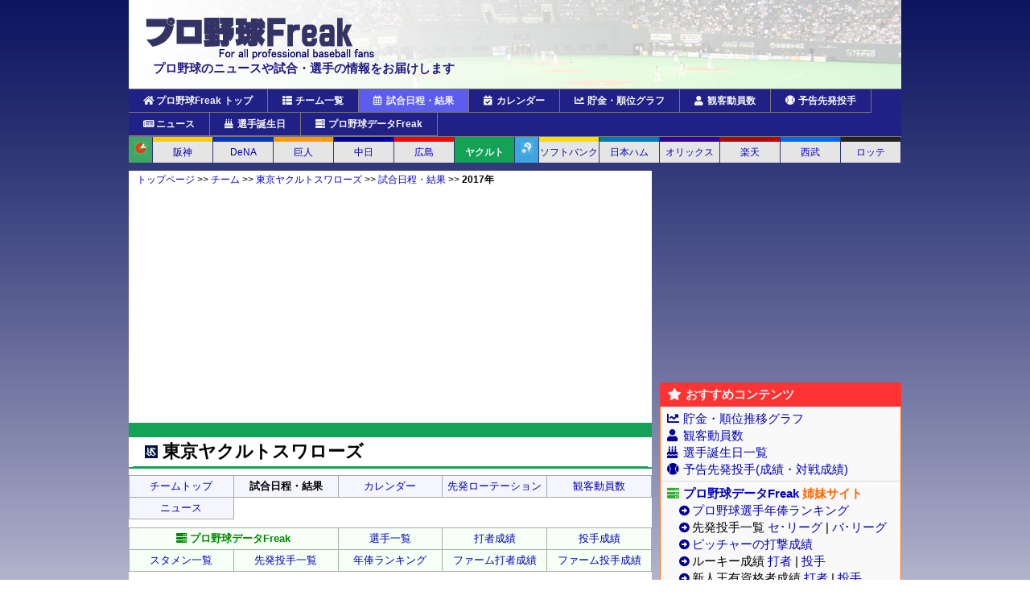

--- FILE ---
content_type: text/html; charset=UTF-8
request_url: https://baseball-freak.com/game/17/swallows.html
body_size: 97766
content:
<!DOCTYPE html>
<html lang="ja">
<head>
<!-- Google tag (gtag.js) -->
<script async src="https://www.googletagmanager.com/gtag/js?id=G-5CPKRE1CH6"></script>
<script>
  window.dataLayer = window.dataLayer || [];
  function gtag(){dataLayer.push(arguments);}
  gtag('js', new Date());

  gtag('config', 'G-5CPKRE1CH6');
</script>
<meta charset="utf-8">
<meta name="viewport" content="width=device-width, initial-scale=1.0">
<meta name="description" content="東京ヤクルトスワローズの試合日程・結果の一覧。プロ野球のニュース、選手ブログの更新情報、選手のTwitter情報など、プロ野球を愛する全てのファンのためのサイトです">
<meta name="keywords" content="試合,日程,結果,東京ヤクルトスワローズ,ヤクルト,野球,プロ野球,ニュース,ブログ">
<title>東京ヤクルトスワローズの試合日程・結果(2017年) | プロ野球Freak</title>
<base href="https://baseball-freak.com/">
<link rel="shortcut icon" href="image/favicon.ico">
<link href="https://use.fontawesome.com/releases/v5.6.1/css/all.css" rel="stylesheet">
<style>
div,header,footer,figure,section,nav,article,p,h1,h2,h3,h4,h5,h6,body,ul{margin:0;padding:0}li{list-style:none outside}.mb10{margin-bottom:10px}.al-left{text-align:left !important}.f-bold{font-weight:bold}.d-hide{display:none}.d-show{display:block}@media only screen and (min-width: 768px){.no-pc{display:none !important}}body{font-size:14px;line-height:120%;background:#fff url(image/back.gif) repeat-x;font-family:'Hiragino Kaku Gothic Pro','MS PGothic',sans-serif}#container{width:960px;margin:0 auto;text-align:left;position:relative}#contents{display:-webkit-box;display:-ms-flexbox;display:flex}#main{width:650px;margin:10px 10px 10px 0;background-color:#FFF}#side{width:300px;margin:10px 0}a:link{color:#00B;text-decoration:none}a:visited{color:#008;text-decoration:none}a:active{color:#00B;text-decoration:underline}a:hover{text-decoration:underline}header{background-image:url(image/header.jpg);height:110px}header .logo{margin:20px 20px 0;border:0;width:286px;height:54px}header h1{margin:0 0 0 30px;font-size:15px;color:#201a84}.top-menu{background:#202086;display:-webkit-box;display:-ms-flexbox;display:flex;-ms-flex-wrap:wrap;flex-wrap:wrap;border-top:1px solid #777}.top-menu li{border-right:1px solid #777;border-bottom:1px solid #777;color:#f5f5f5;font-size:12px;font-weight:bold}.top-menu a{display:block;padding:6px 18px;color:#f5f5f5;text-decoration:none}.top-menu a.cur-item{background:#5d5ded}.top-menu a:hover{background:#5d5ded}.top-menu i{width:16px}.menu-topteam{display:-webkit-box;display:-ms-flexbox;display:flex;border-top:1px solid #777}.menu-topteam li{display:block;font-size:12px;background:#e5e5e5;width:74px;text-align:center;margin-right:1px}.menu-topteam a{display:block;padding:5px 0;width:100%}.menu-topteam .sel{color:#f5f5f5;font-weight:bold}.menu-topteam .sel a{color:#f5f5f5}.menu-topteam .nbce{width:29px;background:url(image/icon/ce.png) no-repeat center 0px;background-color:#40a662;border-top:6px solid #40a662}.menu-topteam .nbpa{width:29px;background:url(image/icon/pa.png) no-repeat center 0px;background-color:#40a4e1;border-top:6px solid #40a4e1}.menu-topteam .f-black{color:#4a4a4a !important}h2{font-size:15px;color:#f5f5f5;background-color:#201a84;padding:8px 10px}h3.bar3{font-size:15px;padding:5px 12px;margin-bottom:5px;background-color:#4f47b3;color:#f5f5f5}h2 i{width:22px}h3 i{width:22px}h3 a:link,h3 a:visited{color:#f5f5f5;text-decoration:underline}.box1{padding:5px 8px;margin-bottom:5px}#breadcrumbs{padding:3px 10px;font-size:12px}.tl-head{font-size:16px;padding:12px 10px;font-weight:bold}.tl-nav{display:-webkit-box;display:-ms-flexbox;display:flex;-ms-flex-wrap:wrap;flex-wrap:wrap}.teams{margin-bottom:20px}.teams i{width:22px}.teams li{text-align:center;padding:5px 6px}.team-head{padding:0 5px;margin-bottom:8px}.h1-team{padding:10px 15px;font-size:22px;text-align:left}.h1-team-icon{vertical-align:-1px;margin-right:6px}.team-contents-nav{text-align:center;font-size:13px;margin-bottom:10px}.team-contents-nav a,.team-contents-nav strong{display:block;padding:5px 0}.team-contents-nav img{width:16px;height:16px;vertical-align:middle;margin-right:4px}.tcn-main{display:-webkit-box;display:-ms-flexbox;display:flex;-ms-flex-wrap:wrap;flex-wrap:wrap;padding:0;border-top:1px solid #aaa;border-left:1px solid #aaa;margin-bottom:10px}.tcn-main li{width:20%;-webkit-box-sizing:border-box;box-sizing:border-box;border-bottom:1px solid #aaa;border-right:1px solid #aaa;background-color:#f5f5ff}.tcn-data{display:-webkit-box;display:-ms-flexbox;display:flex;-ms-flex-wrap:wrap;flex-wrap:wrap;border-top:1px solid #aaa;border-left:1px solid #aaa}.tcn-data li{width:20%;-webkit-box-sizing:border-box;box-sizing:border-box;border-bottom:1px solid #aaa;border-right:1px solid #aaa;background-color:#f5fff5}li.tcn-data-title{width:40%}.team-year-nav{font-size:13px;margin-bottom:10px}.team-year-nav ul{display:-webkit-box;display:-ms-flexbox;display:flex;-ms-flex-wrap:wrap;flex-wrap:wrap}.team-year-nav li{margin:1px;padding:5px 0;text-align:center}.team-year-nav .nb-menu1{color:#f5f5f5;font-weight:bold;width:100px}.team-year-nav .nb-menu2{background:#e5e5e5;width:86px}.team-year-nav .ce{background:url(image/icon/ce.png) no-repeat 3px center;background-color:#4AAF6E}.team-year-nav .pa{background:url(image/icon/pa.png) no-repeat 3px center;background-color:#4DAEE5}.team-year-nav .ss{background-color:#777777}.team-year-nav .ot{background-color:#444}.team-year-nav .season-nav{margin-top:5px}.scoreboard{border-collapse:separate;border-spacing:1px;width:100%;background-color:#aaa;font-size:16px;text-align:center;margin-bottom:10px}.scoreboard td{background-color:#fff;padding:3px 0;width:5%}.scoreboard tr.inning td{background-color:#036;color:#fff}.scoreboard th{background-color:#fff;padding:3px 0}.scoreboard img{width:16px;height:16px;vertical-align:middle;margin-right:8px}.sb-card{font-weight:bold;margin-bottom:3px}.sb-info{display:-webkit-box;display:-ms-flexbox;display:flex;margin-bottom:3px}.sb-info p{width:50%}.sb-info p:last-child{text-align:right}.sb-footer{display:-webkit-box;display:-ms-flexbox;display:flex;-webkit-box-pack:end;-ms-flex-pack:end;justify-content:flex-end}.sb-footer p{padding-right:8px}.pchr{border-collapse:separate;border-spacing:1px;width:100%;background-color:#aaa;font-size:13px;margin-bottom:5px}.pchr td{background-color:#fff;padding:3px 10px}.pchr th{background-color:#f8f8ff;text-align:center;width:150px;padding:3px 0}.nb-list{margin-bottom:10px;line-height:150%}.news-past-nav{margin:10px 0 5px;padding:8px 4px;background-color:#eee;border:1px solid #aaa}.news-team-nav{font-size:12px;margin:10px 0 5px;padding:6px 4px;background-color:#F9FFF9;border:1px solid #8c8}.news-media-nav{text-align:center;font-size:12px;line-height:170%;margin:10px 0 5px;padding:2px 4px;background-color:#F9F9FF;border:1px solid #AAF}.blog-date{color:#000;font-size:13px}.blog-p-ent{margin-bottom:10px}.blog-p-ent li{padding:2px 5px}.thumb-box{display:-webkit-box;display:-ms-flexbox;display:flex;-ms-flex-wrap:wrap;flex-wrap:wrap;font-size:13px;background-color:#F5F5F5;border:1px solid #AAA;margin-bottom:10px;padding-top:8px}.site-thumb{width:105px;text-align:center;padding:0 0 10px}.site-thumb a{text-decoration:none}.site-thumb img{border:0;width:90px;height:90px}.sns-thumb-box{display:-webkit-box;display:-ms-flexbox;display:flex;-ms-flex-wrap:wrap;flex-wrap:wrap;font-size:13px;background-color:#F5F5F5;border:1px solid #AAA;margin-bottom:10px;padding-top:8px}.sns-thumb{width:105px;text-align:center;padding:0 0 10px}.sns-thumb a{text-decoration:none}.sns-thumb figure{margin-bottom:3px}.sns-thumb img{width:90px;height:90px}.sns-thumb .twitter-thumb{border-radius:10px}.sns-thumb .insta-thumb{border-radius:45px}.sns-thumb .sns-name{padding:7px 0 5px 20px}#sns-list-box{display:-webkit-box;display:-ms-flexbox;display:flex;-ms-flex-wrap:wrap;flex-wrap:wrap;margin-bottom:10px}#sns-list-box .sns-list-item{display:-webkit-box;display:-ms-flexbox;display:flex;padding:6px 0;border-bottom:1px solid #ccc}#sns-list-box .sns-list-item figure{padding-right:10px}#sns-list-box .sns-list-item figure img{width:96px;height:96px}#sns-list-box .sns-list-item figure .sl-tw{border-radius:10px}#sns-list-box .sns-list-item figure .sl-in{border-radius:48px}#sns-list-box .sns-list-item div.sl-d{padding-top:4px}#sns-list-box .sns-list-item div.sl-d .sns-rank{font-weight:bold;font-size:16px;margin-bottom:10px}#sns-list-box .sns-list-item div.sl-d .sns-rank span{color:#fff;padding:4px 10px;background-color:#333877;border-radius:3px}#sns-list-box .sns-list-item div.sl-d .sns-name{font-size:15px;font-weight:bold;margin-bottom:3px}#sns-list-box .sns-list-item div.sl-d .sns-id{margin-bottom:4px}#sns-list-box .sns-list-item div.sl-d .sns-desc{margin-bottom:4px;color:#444}#sns-list-box .sns-list-item div.sl-d span{font-weight:bold;margin-right:10px}#sns-list-box .sns-list-item div.sl-d .fa-twitter{color:#249ff0;width:16px}#sns-list-box .sns-list-item div.sl-d .fa-instagram{color:#eb5d3f;width:16px}#sns-list-box .sns-list-item div.sl-d .fa-trophy{width:22px}#sns-list-box .sns-list-item div.sl-d .tro-1{color:gold}#sns-list-box .sns-list-item div.sl-d .tro-2{color:silver}#sns-list-box .sns-list-item div.sl-d .tro-3{color:#CD7F32}#sns-list-box .list-1{width:100%}#sns-list-box .list-2{width:50%}.sche-nav{display:-webkit-box;display:-ms-flexbox;display:flex;-ms-flex-wrap:wrap;flex-wrap:wrap;-webkit-box-pack:center;-ms-flex-pack:center;justify-content:center;border:2px solid #ccc;padding:6px 0;margin-bottom:8px;font-size:14px;text-align:center}.sche-nav li{padding:2px 0}.sche-nav i{width:22px}.schedule{border-collapse:separate;border-spacing:1px;background-color:#999;width:100%;text-align:center;font-size:13px}.schedule td{background-color:#fff;padding:2px 0}.schedule td p.team{margin-bottom:2px}.schedule td p.pt{font-size:11px;line-height:110%}.schedule td.c{background-color:#efffef;width:90px}.schedule td.cd{background-color:#d6ffd6;width:90px}.schedule td.p{background-color:#efffff;width:90px}.schedule td.pd{background-color:#d6ffff;width:90px}.schedule td.i{background-color:#fff7ef;width:90px}.schedule td.id{background-color:#ffead6;width:90px}.tschedule{border-collapse:separate;border-spacing:1px;background-color:#999;width:100%;text-align:center;font-size:13px}.tschedule td{padding:5px}.tschedule th{font-weight:normal;background-color:#036;color:#fff;padding:3px 0}.schedule a:link,.tschedule a:link,.team-schedule a:link,ul.result a:link{text-decoration:underline}.schedule a:visited,.tschedule a:visited,.team-schedule a:visited,ul.result a:visited{text-decoration:underline}.wl{border:2px solid #ccc;padding:6px 12px;margin-bottom:8px;font-size:18px;text-align:center;line-height:130%}.calendar{border-collapse:separate;border-spacing:1px;background-color:#999;width:100%;text-align:center;font-size:13px}.calendar th{width:14%;background-color:#fff;padding:5px 0;font-weight:bold;background-color:#ded}.calendar td{width:14%;background-color:#fff;vertical-align:top;padding-top:20px;height:70px;position:relative}.calendar .pad{background-color:#ddd}.calendar .c-date{position:absolute;top:2px;left:4px;font-weight:bold}.calendar .cal-vs{margin-bottom:2px}.calendar .c-pt{font-size:11px;color:#555;line-height:1}.calendar .c-starter{font-size:14px;margin-bottom:4px}.calendar .c-st-7{font-size:12px}.calendar .td-all{height:108px;vertical-align:top;padding-top:18px}.calendar .cal-star{font-size:20px}#chart-cp-nav{display:-webkit-box;display:-ms-flexbox;display:flex;margin-bottom:6px}#chart-cp-nav li{display:block;margin:1px;padding:5px 0;text-align:center}#chart-cp-nav .nb-menu1{color:#f5f5f5;font-weight:bold;width:100px}#chart-cp-nav .nb-menu2{background:#e5e5e5;width:104px}#chart-cp-nav .ce{background:url(image/icon/ce.png) no-repeat 3px center;background-color:#4AAF6E}#chart-cp-nav .pa{background:url(image/icon/pa.png) no-repeat 3px center;background-color:#4DAEE5}#chart-box>div{padding:5px 8px;margin-bottom:5px;text-align:center}#chart-box>div>p{font-size:15px;margin:10px}.ch-canvas{border:1px solid #ccc;padding:10px 0 0}.ch-canvas-s{padding:10px 0 0}.ch-legend-s{display:none}.audi-tbl1{border-collapse:separate;border-spacing:1px;background-color:#999}.audi-tbl1 th{background-color:#345;color:#fff;text-align:center;padding:5px 3px}.audi-tbl1 td{background-color:#fff;text-align:right;padding:5px 3px}.audi-tbl1 img{width:16px;height:16px;vertical-align:-3px;margin-right:5px}.ar-th1{width:120px}.ar-th2{width:80px}.ar-th3{width:80px}.ar-th4{width:110px}.ar-footer{margin:4px 4px 10px}.audi-game{width:550px;margin-bottom:10px;background-color:#999;font-size:14px}.audi-game tr{background-color:#fff}.audi-game th,.audi-game td{padding:5px 3px}.audi-game img{width:16px;height:16px;vertical-align:-3px}.ar-g-th1{width:35px}.ar-g-th2{width:90px}.ar-g-th3{width:130px}.ar-g-th4{width:100px}.ar-g-th5{width:120px}.audi-team-total{margin-bottom:10px;font-size:16px}.audi-team-total th{font-size:14px}#bd-nav{text-align:center;border:1px solid #999;background-color:#eee;margin-bottom:5px;display:-webkit-box;display:-ms-flexbox;display:flex;-ms-flex-wrap:wrap;flex-wrap:wrap}#bd-nav a{display:block;width:16.66%;-webkit-box-sizing:border-box;box-sizing:border-box;border:1px solid #ccc;padding:10px 0}.birthday{border-collapse:separate;border-spacing:1px;background-color:#999;width:100%}.bd-month-hd{font-weight:bold;background-color:#333;color:#fff;padding:6px 10px}.bd-month-hd i{width:20px}.bd-th{width:75px;text-align:right;padding:4px 6px 4px 0;font-weight:normal}.bd-td{width:545px;text-align:left;padding:4px 8px 4px 0;display:-webkit-box;display:-ms-flexbox;display:flex;-ms-flex-wrap:wrap;flex-wrap:wrap;line-height:140%}.bd-td p{margin:0 5px}.birthday img{width:16px;height:16px;vertical-align:-3px;margin-right:3px}.bd-info{font-size:12px;padding:0 10px 3px}.bd-today{display:-webkit-box;display:-ms-flexbox;display:flex;-ms-flex-wrap:wrap;flex-wrap:wrap;font-size:16px;line-height:150%}.bd-today p{margin-right:10px}.bd-today img{width:16px;height:16px;vertical-align:-3px;margin-right:3px}#source{width:430px;height:90px}table.yokoku{width:100%;text-align:center;margin:10px 0}#fb-box{display:-webkit-box;display:-ms-flexbox;display:flex;-ms-flex-wrap:wrap;flex-wrap:wrap;padding:0 8px}.fb-menu{width:50%;-webkit-box-sizing:border-box;box-sizing:border-box;margin-bottom:10px;line-height:150%}.fb-menu-w{width:100%;-webkit-box-sizing:border-box;box-sizing:border-box}.fb-list{margin:0 8px 10px;line-height:150%}.fb-desc{padding-left:20px;font-size:12px;margin-bottom:5px;border-bottom:1px solid #ccc}.about-page textarea{width:500px;height:100px}.msg-input{width:400px}h2.bar-chart{text-align:center}#chart-s-box{display:-webkit-box;display:-ms-flexbox;display:flex;margin-bottom:10px}#chart-s-box h3{font-size:13px;padding:2px 8px 3px;color:#fff}#chart-s-box>div{margin-bottom:8px;width:50%;-webkit-box-sizing:border-box;box-sizing:border-box;border:1px solid #036;padding-bottom:5px}#chart-s-box .cs-ce{background-color:#40a662}#chart-s-box .cs-pa{background-color:#40a4e1}#chart-s-box .cs-legend-s{text-align:center;margin:3px 0 8px}#chart-s-box .cs-legend-s span{margin-right:0px;display:inline-block;width:20px}#chart-s-box .cs-cbox{padding-right:6px}.month-nav{text-align:center;background-color:#eee;padding:3px 0;margin-bottom:8px;border:1px solid #444}.month-nav a,.month-nav strong,.month-nav span{margin:0 10px}.s-name{font-size:12px}.info{font-size:12px;margin:0 10px 10px}.more{text-align:right;padding-right:10px;font-size:15px}.more i{margin-right:4px;color:#009}.to-top{font-size:16px;text-align:right;padding:0 10px 10px 0}.to-top i{margin-right:4px;color:#009}.icon-team{vertical-align:middle;width:16px;height:16px;margin-right:5px}.hd-smenu{font-size:15px;color:#f5f5f5;background-color:#f33;padding:7px 10px}#recommend-box{background-color:#F9f9f9;margin-bottom:10px;border:1px solid #f71;border-top:0}.smenu{font-size:15px;padding:4px 8px;line-height:140%}.smenu i{width:20px;color:#009}.smenu i.fa-server{color:#3a3}.smenu .smenu-data{font-weight:bold}.smenu .smenu-data2{padding-left:15px}.smenu .smenu-data2 i{font-size:13px;width:16px;color:#009}.smenu:first-child{border-bottom:1px solid #ddd}#bp-banner-box a{display:block;margin-bottom:10px;line-height:0}#bp-banner-box img{width:300px;height:60px}.hd-birthday{font-size:15px;padding:7px 10px}.birthday-box{margin-bottom:10px;background-color:#fff}.birthday-box>p{padding:5px 8px}.birthday-box span{font-weight:bold;color:#f33}.hd-games{font-size:15px;color:#f5f5f5;background-color:#009;padding:7px 10px}.games-box{margin-bottom:10px;background-color:#fff;border:1px solid #444}.games-box img{width:16px;height:16px;vertical-align:-3px}.games-box table{border-collapse:separate;border-spacing:1px;width:100%;text-align:center}.games-box table,.games-box th,.games-box td{border-collapse:collapse;border:1px solid #999}.games-box td{padding:3px 0}.g-all-res{display:-webkit-box;display:-ms-flexbox;display:flex}.g-all-res>div{padding-top:8px;text-align:center;width:50%}.g-all-res>div>div{margin-bottom:10px}.g-all-sche{display:-webkit-box;display:-ms-flexbox;display:flex;-ms-flex-wrap:wrap;flex-wrap:wrap}.g-all-sche>div{padding-top:8px;text-align:center;width:50%}.g-all-sche>div>div{margin-bottom:10px}.g-all-sche>div>div p:first-child{margin-bottom:3px}.g-all-sche>div>div p.pt{font-size:12px}.g-all-sche>p{width:100%;padding:6px 0;text-align:center;font-size:13px}.g-team-res td:first-child{width:100px}.g-team-sche{font-size:13px}.stand-box{border:1px solid #337;margin-bottom:10px}.stand-box .st-ce{position:relative;font-size:15px;padding:6px 25px 4px;background:url(image/icon/ce.png) no-repeat 5px center;background-color:#4aaf6e;color:#FFF;font-weight:bold}.stand-box .st-pa{position:relative;font-size:15px;padding:6px 25px 4px;background:url(image/icon/pa.png) no-repeat 5px center;background-color:#4daee5;color:#FFF;font-weight:bold}.stand-box .st-date{font-size:11px;position:absolute;bottom:4px;right:5px;font-weight:normal}.stand-box .standings{border-collapse:separate;border-spacing:1px;font-size:13px;padding:0;margin:0;width:298px}.stand-box th{width:26px;font-weight:normal;text-align:center;color:#f5f5f5;background-color:#888;padding:4px 0 1px}.stand-box th:first-child{width:20px}.stand-box th:nth-child(2){width:auto}.stand-box th:nth-child(7){width:36px}.stand-box td{text-align:right;background-color:#f5f5f5;padding:4px 2px 1px}.stand-box td:first-child{text-align:center}.stand-box td:nth-child(2){text-align:left}.stand-box img{width:16px;height:16px;vertical-align:-3px;margin-right:5px}#sec-team-off-site{background-color:#F9f9f9;margin-bottom:7px;border:1px solid #777;border-top:0}.hd-offsite{font-size:15px;color:#f5f5f5;background-color:#333;padding:7px 10px}.team-site{margin:5px 0 10px;display:-webkit-box;display:-ms-flexbox;display:flex;-ms-flex-wrap:wrap;flex-wrap:wrap}.team-site li{width:108px;margin-left:12px;padding:3px 0 3px 20px;text-align:left;display:inline}.side-more{text-align:right;padding:6px 10px 6px;font-size:13px}.side-more-c{display:-webkit-box;display:-ms-flexbox;display:flex;-ms-flex-pack:distribute;justify-content:space-around;width:100%}.side-more i{margin-right:4px;width:16px;color:#009}#footer{background-color:#F5F5FF;font-size:13px;text-align:center;border-top:1px solid black;padding:20px 0 20px 0}.footer-menu{margin-bottom:10px}#ad-main-upper{margin:3px 2px 8px;height:165px}#ad-main-middle{margin-bottom:16px}#ad-main-bottom{text-align:center;padding:10px}#ad-side-upper{margin-bottom:10px}.teams-icon{padding-left:20px;background:no-repeat left center}.teams-g{background-image:url(image/icon/g.png)}.teams-t{background-image:url(image/icon/t.png)}.teams-d{background-image:url(image/icon/d.png)}.teams-c{background-image:url(image/icon/c.png)}.teams-s{background-image:url(image/icon/s.png)}.teams-yb{background-image:url(image/icon/yb.png)}.teams-l{background-image:url(image/icon/l.png)}.teams-bs{background-image:url(image/icon/bs.png)}.teams-f{background-image:url(image/icon/f.png)}.teams-m{background-image:url(image/icon/m.png)}.teams-e{background-image:url(image/icon/e.png)}.teams-h{background-image:url(image/icon/h.png)}.teams-mj{background-image:url(image/icon/mj.png)}.teams-o{background-image:url(image/icon/o.png)}.news-icon{padding-left:20px;background:no-repeat left center}.news-snc{background-image:url(image/icon-news/snc.png)}.news-ssp{background-image:url(image/icon-news/ssp.png)}.news-snv{background-image:url(image/icon-news/snv.png)}.news-nsp{background-image:url(image/icon-news/nsp.png)}.news-huc{background-image:url(image/icon-news/huc.png)}.news-dly{background-image:url(image/icon-news/dly.png)}.news-dsn{background-image:url(image/icon-news/dsn.png)}.news-nis{background-image:url(image/icon-news/nis.png)}.news-khk{background-image:url(image/icon-news/khk.png)}.news-cgk{background-image:url(image/icon-news/cgk.png)}.news-cnc{background-image:url(image/icon-news/cnc.png)}.news-kng{background-image:url(image/icon-news/kng.png)}.news-chi{background-image:url(image/icon-news/chi.png)}.news-bbk{background-image:url(image/icon-news/bbk.png)}.news-fct{background-image:url(image/icon-news/fct.png)}
@media only screen and (max-width: 767px){body{background:none}#container{width:100%}#contents{display:block}#main{width:100%;margin-top:0}#side{width:100%}.no-mobile{display:none !important}header{display:-webkit-box;display:-ms-flexbox;display:flex;-webkit-box-align:center;-ms-flex-align:center;align-items:center;-webkit-box-pack:justify;-ms-flex-pack:justify;justify-content:space-between;background-color:#fff;background-image:none;height:auto;position:relative}header .logo{margin:10px 10px 7px;width:auto;height:35px}header h1{display:none}#menu-btn{background:none;border:1px solid #aaa;margin:5px;padding:5px 6px 2px;border-radius:4px;text-align:center;color:#444}#menu-btn i{display:block;font-size:27px;width:100%}#menu-btn span{display:block;font-size:9px;width:100%}#header-nav{margin-bottom:10px}.top-menu{margin-bottom:5px}.top-menu li{width:16.6%;-webkit-box-sizing:border-box;box-sizing:border-box;border-right:1px solid #777;border-bottom:1px solid #777;font-weight:normal;font-size:10px}.top-menu li:nth-child(6),.top-menu li:nth-child(12){border-right:0}.top-menu a{padding:12px 0 8px}.top-menu p{text-align:center}.top-menu i{width:auto;font-size:20px}.menu-topteam{display:-webkit-box;display:-ms-flexbox;display:flex;-ms-flex-wrap:wrap;flex-wrap:wrap;border:0}.menu-topteam li{width:15.5%;-webkit-box-sizing:border-box;box-sizing:border-box;margin:0;border-right:1px solid #ccc}.menu-topteam a{padding:6px 0}.menu-topteam .f-s{font-size:10px}.menu-topteam .f-ss{font-size:9px}.menu-topteam .nbce,.menu-topteam .nbpa{width:7%;background-position:center 2px}h2{font-size:18px;padding:12px 10px}h2 i{width:26px}h3.bar3{font-size:16px;padding:10px 12px}.box1{padding:5px 0px;margin-bottom:5px}#breadcrumbs{display:none}.tl-nav{font-size:15px}.teams li{padding:7px 6px}.h1-team{padding:20px 0;text-align:center}.team-contents-nav{font-size:16px}#tcn-btn{background-color:#eee;color:#444;padding:10px;margin:0 10px 10px;font-size:16px;border:1px solid #bbb;border-radius:8px;text-align:center}#tcn-btn i{width:20px}.tcn-main li{width:50%;padding:3px 0}.tcn-data li{width:50%;padding:3px 0}li.tcn-data-title{width:100%}.team-year-nav{width:100%}.team-nav2{-ms-flex-wrap:nowrap;flex-wrap:nowrap}.team-nav2 li{padding:10px 0}.team-nav2 li span{display:none}.team-nav2 .nb-menu1{width:6%}.team-nav2 .nb-menu2{width:15.2%;margin-left:0}.team-nav2 .f-small{font-size:70%}.season-nav .nb-menu1{width:19.2%;-webkit-box-sizing:border-box;box-sizing:border-box}.season-nav .nb-menu2{width:19.2%;-webkit-box-sizing:border-box;box-sizing:border-box}.sb-card{padding:0 5px}.sb-info{-ms-flex-wrap:wrap;flex-wrap:wrap;padding:0 5px}.sb-info p{width:100%}.sb-info p:last-child{text-align:left}.sb-footer{-ms-flex-wrap:wrap;flex-wrap:wrap}.sb-footer p{width:100%;padding:2px 5px}#sec-news .bar3,#sec-blog .bar3{margin-bottom:0px}.nb-list{font-size:16px}.nb-list li{border-bottom:1px solid #ccc;padding:0;background-position:left 10px center}.nb-list li:first-child{padding-top:2px}.nb-list li a{display:block;padding:5px 10px 4px 35px}.blog-p-ent{font-size:16px}.blog-p-ent li{border-bottom:1px solid #ccc;padding:0}.blog-p-ent a{display:block;padding:8px}.news-past-nav,.news-team-nav,.news-media-nav{font-size:15px;width:100%;-webkit-box-sizing:border-box;box-sizing:border-box;overflow-x:auto;white-space:nowrap;-webkit-overflow-scrolling:touch}.news-past-nav{padding:10px 8px}.news-team-nav{padding:10px 8px}.news-media-nav{padding:4px 8px}.thumb-box{display:-webkit-box;display:-ms-flexbox;display:flex;-ms-flex-wrap:wrap;flex-wrap:wrap;font-size:13px;background-color:#F5F5F5;border:1px solid #AAA;margin-bottom:10px;padding-top:8px}.site-thumb{width:25%;-webkit-box-sizing:border-box;box-sizing:border-box;padding:0 3px 10px}.site-thumb a{text-decoration:none}.site-thumb img{border:0;width:95%;height:auto}.sns-thumb{width:25%;-webkit-box-sizing:border-box;box-sizing:border-box;padding:0 3px 10px}.sns-thumb figure{width:100%}.sns-thumb figure img{width:95%;height:auto}.sns-thumb figure .twitter-thumb{border-radius:10%}.sns-thumb figure .insta-thumb{border-radius:50%}#sns-list-box .sns-list-item{padding:8px 8px}#sns-list-box .sns-list-item figure{width:25%;-webkit-box-sizing:border-box;box-sizing:border-box}#sns-list-box .sns-list-item figure img{width:100%;height:auto}#sns-list-box .sns-list-item figure .sl-tw{border-radius:10%}#sns-list-box .sns-list-item figure .sl-in{border-radius:50%}#sns-list-box .sns-list-item .sl-d{width:75%;-webkit-box-sizing:border-box;box-sizing:border-box}#sns-list-box .list-2{width:100%;-webkit-box-sizing:border-box;box-sizing:border-box}.sche-nav li{padding:4px 1px;font-size:15px}.sche-nav i{width:16px}.gamelist-box{width:100%;-webkit-box-sizing:border-box;box-sizing:border-box;overflow-x:auto;white-space:nowrap;-webkit-overflow-scrolling:touch}.schedule{width:700px}.tschedule{width:650px}.calendar{font-size:8px}.calendar td{padding:14px 0 0;vertical-align:middle}.calendar .c-date{font-size:11px}.calendar .c-pt{font-size:8px;line-height:140%}.calendar .c-starter{font-size:12px;margin-bottom:2px}.calendar .c-st-7,.calendar .c-st-4{font-size:10px}.calendar .cal-vs{font-size:12px}.calendar .cal-star{font-size:11px}.calendar a{font-size:11px}.audi-tbl1{width:100%}.audi-tbl1 th,.audi-tbl1 td{padding:5px 3px}.audi-rank{font-size:13px}.audi-game{width:100%;font-size:12px}.audi-game th,.audi-game td{width:auto;padding:5px 3px}.audi-team-box{width:100%;-webkit-box-sizing:border-box;box-sizing:border-box;overflow-x:auto;white-space:nowrap;-webkit-overflow-scrolling:touch}.audi-team-total td,.audi-team-total th{padding:8px}.audi-team-total .audi-td-team{text-align:center}#chart-cp-nav{-ms-flex-wrap:wrap;flex-wrap:wrap}#chart-cp-nav .nb-menu1{width:30%}#chart-cp-nav .nb-menu2{width:34%}#chart-cp-nav li{-webkit-box-sizing:border-box;box-sizing:border-box}.mn-chart{font-size:12px}#chart-box>div{width:100%;-webkit-box-sizing:border-box;box-sizing:border-box;padding:5px 10px 5px 0}.ch-canvas{border:0;padding:10px 0 0}.ch-legend{display:none}.ch-legend-s{display:block}.ch-legend-s span{margin-right:0px;display:inline-block;width:20px}.birthday{font-size:16px}.bd-th{width:80px}.bd-td{width:auto}.fb-list{font-size:16px}.fb-desc{font-size:14px}.about-page .box1{padding:8px 8px;font-size:15px}.about-page textarea{width:100%;-webkit-box-sizing:border-box;box-sizing:border-box}.about-page form{font-size:16px}.msg-input{width:100%;-webkit-box-sizing:border-box;box-sizing:border-box}h2.bar-chart{text-align:left}#chart-s-box{-ms-flex-wrap:wrap;flex-wrap:wrap}#chart-s-box>div{width:100%;margin-bottom:0}#chart-s-box h3{font-size:16px;padding:8px 8px;color:#fff}#chart-s-box .cs-legend-s{font-size:16px}#chart-s-box .more a{padding:12px;margin:15px 10px 10px}.month-nav{padding:5px 0}.month-nav a,.month-nav strong,.month-nav span{margin:0 4px}.s-name{font-size:9px}.more{padding:0}.more a{display:block;text-align:center;font-size:15px;border:1px solid #bbb;padding:15px;margin:8px 10px;border-radius:2px;background-color:#eee}.more a:last-child{margin-bottom:0px}.to-top{display:none}.hd-smenu{font-size:17px;padding:8px 10px}.smenu{font-size:17px;padding:4px 8px;line-height:160%}.smenu .smenu-data2 i{font-size:15px;width:18px;color:#009}#bp-banner-box{display:none}.hd-games{font-size:18px;padding:10px 10px}.games-box{font-size:18px}.g-all-res>div{padding-top:16px}.g-all-res>div>div{margin-bottom:16px}.g-all-sche>div{padding-top:16px}.g-all-sche>div>div p:first-child{margin-bottom:5px}.g-all-sche>div>div .pt{font-size:14px}.g-all-sche>p{width:100%;padding:6px 0;text-align:center;font-size:16px}.g-team-res table td{padding:8px 0}.g-team-res table td:first-child{width:40%}.g-team-sche{font-size:17px}.g-team-sche table td{padding:8px 0}.stand-box{width:100%;-webkit-box-sizing:border-box;box-sizing:border-box}.stand-box .st-ce{font-size:18px;padding:10px 25px 8px}.stand-box .st-pa{font-size:18px;padding:10px 25px 8px}.stand-box .standings{width:100%;-webkit-box-sizing:border-box;box-sizing:border-box;font-size:16px}.stand-box th{padding:8px 2px 7px}.stand-box td{padding:8px 3px 7px}.stand-box img{width:16px;height:16px;vertical-align:-3px;margin-right:5px}.hd-birthday{font-size:18px;padding:10px 10px}.birthday-box{padding-top:10px;font-size:18px}#sec-team-off-site{display:none}.side-more{padding:10px 10px}.side-more a{display:block;text-align:center;font-size:15px;border:1px solid #bbb;padding:12px;border-radius:2px;background-color:#eee}.side-more-c{display:block}.side-more-c p:first-child{margin-bottom:8px}.ad-sp{margin-bottom:10px;background-color:#eee}}

</style>


<script>
(function(i,s,o,g,r,a,m){i['GoogleAnalyticsObject']=r;i[r]=i[r]||function(){
(i[r].q=i[r].q||[]).push(arguments)},i[r].l=1*new Date();a=s.createElement(o),
m=s.getElementsByTagName(o)[0];a.async=1;a.src=g;m.parentNode.insertBefore(a,m)
})(window,document,'script','https://www.google-analytics.com/analytics.js','ga');

ga('create', 'UA-7644040-3', 'auto');
ga('send', 'pageview');
</script>
</head>


<body>
<div id="container">

<header>
<div>
<a href="https://baseball-freak.com/"><img src="image/logo.gif" class="logo" alt=""></a>
<h1>プロ野球のニュースや試合・選手の情報をお届けします</h1>
</div>
<div class="menu-btn-box">
<button id="menu-btn" class="no-pc"><i class="fas fa-bars"></i><span>メニュー</span></button>
</div>
</header>

<nav id="header-nav" class="header-nav">
<ul class="top-menu no-mobile">
<li class="menu-item"><a href="https://baseball-freak.com/"><i class="fas fa-home"></i>プロ野球Freak トップ</a></li>
<li class="menu-item"><a href="team/"><i class="fas fa-th-list"></i>チーム一覧</a></li>
<li class="menu-item"><a href="game/" class="cur-item"><i class="far fa-calendar-alt"></i>試合日程・結果</a></li>
<li class="menu-item"><a href="calendar/"><i class="fas fa-calendar-check"></i>カレンダー</a></li>
<li class="menu-item"><a href="chart/"><i class="fas fa-chart-line"></i>貯金・順位グラフ</a></li>
<li class="menu-item"><a href="audience/"><i class="fas fa-user"></i>観客動員数</a></li>
<li class="menu-item"><a href="starter.html"><i class="fas fa-baseball-ball"></i>予告先発投手</a></li>
<li class="menu-item"><a href="news/"><i class="fas fa-newspaper"></i>ニュース</a></li>
<li class="menu-item"><a href="birthday/"><i class="fas fa-birthday-cake"></i>選手誕生日</a></li>
<li class="menu-item"><a href="https://baseball-data.com/" target="_blank"><i class="fas fa-server"></i>プロ野球データFreak</a></li>

</ul>
<ul class="top-menu no-pc">
<li class="menu-item"><a href="team/"><p><i class="fas fa-th-list"></i></p><p>チーム一覧</p></a></li>
<li class="menu-item"><a href="game/" class="cur-item"><p><i class="far fa-calendar-alt"></i></p><p>試合日程</p></a></li>
<li class="menu-item"><a href="calendar/"><p><i class="fas fa-calendar-check"></i></p><p>カレンダー</p></a></li>
<li class="menu-item"><a href="chart/"><p><i class="fas fa-chart-line"></i></p><p>貯金グラフ</p></a></li>
<li class="menu-item"><a href="audience/"><p><i class="fas fa-user"></i></p><p>観客動員数</p></a></li>
<li class="menu-item"><a href="starter.html"><p><i class="fas fa-baseball-ball"></i></p><p>予告先発</p></a></li>
<li class="menu-item"><a href="news/"><p><i class="fas fa-newspaper"></i></p><p>ニュース</p></a></li>
<li class="menu-item"><a href="birthday/"><p><i class="fas fa-birthday-cake"></i></p><p>選手誕生日</p></a></li>
<li class="menu-item"><a href="https://baseball-data.com/" target="_blank"><p><i class="fas fa-server"></i></p><p>データ</p></a></li>

</ul>

<ul class="menu-topteam">
<li class="nbce">&nbsp;</li>
<li><a href="team/tigers.html" class="ttm" style="border-top:6px solid #ffcc00;">阪神</a></li>
<li><a href="team/baystars.html" class="ttm" style="border-top:6px solid #0033cc;">DeNA</a></li>
<li><a href="team/giants.html" class="ttm" style="border-top:6px solid #ff9900;">巨人</a></li>
<li><a href="team/dragons.html" class="ttm" style="border-top:6px solid #0000aa;">中日</a></li>
<li><a href="team/carp.html" class="ttm" style="border-top:6px solid #ff0000;">広島</a></li>
<li class="sel"><a href="team/swallows.html" class="ttm" style="background:#14a256;border-top:6px solid #14a256;">ヤクルト</a></li>
<li class="nbpa">&nbsp;</li>
<li><a href="team/hawks.html" class="ttm f-ss" style="border-top:6px solid #ffdd00;">ソフトバンク</a></li>
<li><a href="team/fighters.html" class="ttm" style="border-top:6px solid #0077bb;">日本ハム</a></li>
<li><a href="team/buffaloes.html" class="ttm f-s" style="border-top:6px solid #330099;">オリックス</a></li>
<li><a href="team/eagles.html" class="ttm" style="border-top:6px solid #bb0000;">楽天</a></li>
<li><a href="team/lions.html" class="ttm" style="border-top:6px solid #0066ff;">西武</a></li>
<li><a href="team/marines.html" class="ttm" style="border-top:6px solid #222222;">ロッテ</a></li>

</ul>
</nav>



<div id="contents">
<div id="main">
<nav id="breadcrumbs">
<a href="/">トップページ</a> &gt;&gt; <a href="team/">チーム</a> &gt;&gt; <a href="team/swallows.html">東京ヤクルトスワローズ</a> &gt;&gt; <a href="game/swallows.html">試合日程・結果</a> &gt;&gt; <strong>2017年</strong>
</nav>

<div id="ad-main-upper">
<script async src="//pagead2.googlesyndication.com/pagead/js/adsbygoogle.js"></script>
<ins class="adsbygoogle"
     style="display:block; text-align:center;"
     data-ad-layout="in-article"
     data-ad-format="fluid"
     data-ad-client="ca-pub-2613098592193304"
     data-ad-slot="9382019514"></ins>
<script>
     (adsbygoogle = window.adsbygoogle || []).push({});
</script>
</div>


<div class="team-head" style="border-top:18px solid #14a256;border-bottom:2px solid #14a256;">
<h1 class="h1-team" style="border-bottom:1px solid #14a256;">
<img src="image/icon/s.png" class="h1-team-icon">東京ヤクルトスワローズ
</h1>
</div>

<div id="tcn-btn" class="no-pc"><i class="fas fa-angle-double-down"></i> チームメニュー</div>
<nav id="team-contents-nav" class="team-contents-nav">
<ul class="tcn-main">
<li><a href="team/swallows.html" class="blue">チームトップ</a></li><li><strong>試合日程・結果</strong></li><li><a href="calendar/swallows.html" class="blue">カレンダー</a></li><li><a href="rotation/swallows.html" class="blue">先発ローテーション</a></li><li><a href="audience/swallows.html" class="blue">観客動員数</a></li><li><a href="news/swallows.html" class="blue">ニュース</a></li>
</ul>

<ul class="tcn-data">
<li class="tcn-data-title"><strong style="font-weight:bold;color:#080;"><i class="fas fa-server"></i> プロ野球データFreak</strong></li>
<li><a href="https://baseball-data.com/player/s/" target="_blank" class="green">選手一覧</a></li>
<li><a href="https://baseball-data.com/stats/hitter-s/" target="_blank" class="green">打者成績</a></li>
<li><a href="https://baseball-data.com/stats/pitcher-s/" target="_blank" class="green">投手成績</a></li>
<li><a href="https://baseball-data.com/lineup/s.html" target="_blank" class="green">スタメン一覧</a></li>
<li><a href="https://baseball-data.com/starter/s.html" target="_blank" class="green">先発投手一覧</a></li>
<li><a href="https://baseball-data.com/ranking-salary/s/" target="_blank" class="green">年俸ランキング</a></li>
<li><a href="https://baseball-data.com/stats-farm/hitter-s/" target="_blank" class="green">ファーム打者成績</a></li>
<li><a href="https://baseball-data.com/stats-farm/pitcher-s/" target="_blank" class="green">ファーム投手成績</a></li>
</ul>

</nav>


<h2 class="bar2"><i class="far fa-calendar-alt"></i>試合日程・結果(2017年)</h2>

<div class="box1">

<nav class="team-year-nav">
<ul class="team-nav2">
<li class="nb-menu1 ce"><span>セ･リーグ</span></li>
<li class="nb-menu2"><a href="game/17/tigers.html">阪神</a></li>
<li class="nb-menu2"><a href="game/17/baystars.html">DeNA</a></li>
<li class="nb-menu2"><a href="game/17/giants.html">巨人</a></li>
<li class="nb-menu2"><a href="game/17/dragons.html">中日</a></li>
<li class="nb-menu2"><a href="game/17/carp.html">広島</a></li>
<li class="nb-menu2"><strong>ヤクルト</strong></li>
</ul>
<ul class="team-nav2">
<li class="nb-menu1 pa"><span>パ･リーグ</span></li>
<li class="nb-menu2 f-small"><a href="game/17/hawks.html">ソフトバンク</a></li>
<li class="nb-menu2"><a href="game/17/fighters.html">日本ハム</a></li>
<li class="nb-menu2 f-small"><a href="game/17/buffaloes.html">オリックス</a></li>
<li class="nb-menu2"><a href="game/17/eagles.html">楽天</a></li>
<li class="nb-menu2"><a href="game/17/lions.html">西武</a></li>
<li class="nb-menu2"><a href="game/17/marines.html">ロッテ</a></li>

</ul>

<ul class="team-nav2">
<li class="nb-menu1 ot">他</li>
<li class="nb-menu2"><a href="game/17/">全球団</a></li>
</ul>

<ul class="season-nav">
<li class="nb-menu1 ss">シーズン</li>
<li class="nb-menu2"><a href="game/swallows.html">2025年</a></li>
<li class="nb-menu2"><a href="game/24/swallows.html">2024年</a></li>
<li class="nb-menu2"><a href="game/23/swallows.html">2023年</a></li>
<li class="nb-menu2"><a href="game/22/swallows.html">2022年</a></li>
<li class="nb-menu2"><a href="game/21/swallows.html">2021年</a></li>
<li class="nb-menu2"><a href="game/20/swallows.html">2020年</a></li>
<li class="nb-menu1 no-mobile"></li>
<li class="nb-menu2"><a href="game/19/swallows.html">2019年</a></li>
<li class="nb-menu2"><a href="game/18/swallows.html">2018年</a></li>
<li class="nb-menu2"><strong>2017年</strong></li>
<li class="nb-menu2"><a href="game/16/swallows.html">2016年</a></li>
<li class="nb-menu2"><a href="game/15/swallows.html">2015年</a></li>
<li class="nb-menu2"><a href="game/14/swallows.html">2014年</a></li>
<li class="nb-menu1 no-mobile"></li>
<li class="nb-menu2"><a href="game/13/swallows.html">2013年</a></li>
<li class="nb-menu2"><a href="game/12/swallows.html">2012年</a></li>
<li class="nb-menu2"><a href="game/11/swallows.html">2011年</a></li>
<li class="nb-menu2"><a href="game/10/swallows.html">2010年</a></li>
<li class="nb-menu2"><a href="game/09/swallows.html">2009年</a></li>
</ul>



</nav>

<nav class="month-nav">
<strong>全日程</strong>|<a href="game/17/swallows-4.html">3・4月</a>|<a href="game/17/swallows-5.html">5月</a>|<a href="game/17/swallows-6.html">6月</a>|<a href="game/17/swallows-7.html">7月</a>|<a href="game/17/swallows-8.html">8月</a>|<a href="game/17/swallows-9.html">9・10月</a>
</nav>

<ul class="sche-nav">
<li><strong><i class="fas fa-arrow-alt-circle-right"></i>試合結果・日程</strong></li>
<li><a href="calendar/17/swallows-0.html"><i class="fas fa-arrow-alt-circle-right"></i>カレンダー</a></li>
<li><a href="rotation/17/swallows-0.html"><i class="fas fa-arrow-alt-circle-right"></i>先発ローテーション</a></li>
<li><a href="audience/17/swallows.html"><i class="fas fa-arrow-alt-circle-right"></i>観客動員数</a></li>
<li><a href="chart/17/"><i class="fas fa-arrow-alt-circle-right"></i>貯金・順位推移グラフ</a></li>

</ul>


<div class="wl">
143試合 45勝 96敗 2分<br>中止4 / 残り試合0 / 借金51
</div>


<div class="gamelist-box">
<table class="tschedule">
<tr>
<th style="width:95px;">日付</th>
<th style="width:40px;">勝敗</th>
<th style="width:60px;">スコア</th>
<th style="width:80px;">対戦相手</th>
<th style="width:100px;">先発投手</th>
<th style="width:110px;">責任投手</th>
<th style="width:100px;">球場</th>
<th>開始</th>
<th class="no-pc" style="width:95px;">日付</th>
</tr>
<tr style="background-color:#fff;">
<td>3月31日(金)</td>
<td>○</td>
<td><a href="game/170331s-yb.html">9 - 2</a></td>
<td>DeNA</td>
<td style="text-align:left;">石川</td>
<td style="text-align:left;">○石川</td>
<td>神宮</td>
<td>18:00</td>
<td class="no-pc">3月31日(金)</td>
</tr>
<tr style="background-color:#fff;">
<td><span style="color:#00f;">4月1日(土)</span></td>
<td>●</td>
<td><a href="game/170401s-yb.html">1 - 6</a></td>
<td>DeNA</td>
<td style="text-align:left;">小川</td>
<td style="text-align:left;">●小川</td>
<td>神宮</td>
<td>14:00</td>
<td class="no-pc"><span style="color:#00f;">4月1日(土)</span></td>
</tr>
<tr style="background-color:#fff;">
<td><span style="color:#f00;">4月2日(日)</span></td>
<td>○</td>
<td><a href="game/170402s-yb.html">8 - 4</a></td>
<td>DeNA</td>
<td style="text-align:left;">オーレンドルフ</td>
<td style="text-align:left;">○秋吉</td>
<td>神宮</td>
<td>13:00</td>
<td class="no-pc"><span style="color:#f00;">4月2日(日)</span></td>
</tr>
<tr style="background-color:#eee;">
<td>4月4日(火)</td>
<td>○</td>
<td><a href="game/170404t-s.html">3 - 1</a></td>
<td>阪神</td>
<td style="text-align:left;">ブキャナン</td>
<td style="text-align:left;">○ブキャナン</td>
<td>京セラD大阪</td>
<td>18:00</td>
<td class="no-pc">4月4日(火)</td>
</tr>
<tr style="background-color:#eee;">
<td>4月5日(水)</td>
<td>●</td>
<td><a href="game/170405t-s.html">1 - 4</a></td>
<td>阪神</td>
<td style="text-align:left;">山中</td>
<td style="text-align:left;">●ルーキ</td>
<td>京セラD大阪</td>
<td>18:00</td>
<td class="no-pc">4月5日(水)</td>
</tr>
<tr style="background-color:#eee;">
<td>4月6日(木)</td>
<td>●</td>
<td><a href="game/170406t-s.html">4 - 5</a></td>
<td>阪神</td>
<td style="text-align:left;">館山</td>
<td style="text-align:left;">●杉浦</td>
<td>京セラD大阪</td>
<td>18:00</td>
<td class="no-pc">4月6日(木)</td>
</tr>
<tr style="background-color:#eee;">
<td>4月7日(金)</td>
<td>●</td>
<td><a href="game/170407c-s.html">1 - 4</a></td>
<td>広島</td>
<td style="text-align:left;">石川</td>
<td style="text-align:left;">●石川</td>
<td style="font-size:12px;">マツダスタジアム</td>
<td>18:00</td>
<td class="no-pc">4月7日(金)</td>
</tr>
<tr style="background-color:#eee;">
<td><span style="color:#00f;">4月8日(土)</span></td>
<td>●</td>
<td><a href="game/170408c-s.html">1 - 2</a></td>
<td>広島</td>
<td style="text-align:left;">小川</td>
<td style="text-align:left;">●小川</td>
<td style="font-size:12px;">マツダスタジアム</td>
<td>14:00</td>
<td class="no-pc"><span style="color:#00f;">4月8日(土)</span></td>
</tr>
<tr style="background-color:#eee;">
<td><span style="color:#f00;">4月9日(日)</span></td>
<td>●</td>
<td><a href="game/170409c-s.html">2 - 6</a></td>
<td>広島</td>
<td style="text-align:left;">オーレンドルフ</td>
<td style="text-align:left;">●星</td>
<td style="font-size:12px;">マツダスタジアム</td>
<td>13:30</td>
<td class="no-pc"><span style="color:#f00;">4月9日(日)</span></td>
</tr>
<tr style="background-color:#fff;">
<td>4月11日(火)</td>
<td>-</td>
<td>中止</td>
<td>中日</td>
<td style="text-align:left;"></td>
<td style="text-align:left;">&nbsp;</td>
<td>神宮</td>
<td>18:00</td>
<td class="no-pc">4月11日(火)</td>
</tr>
<tr style="background-color:#fff;">
<td>4月12日(水)</td>
<td>●</td>
<td><a href="game/170412s-d.html">2 - 5</a></td>
<td>中日</td>
<td style="text-align:left;">山中</td>
<td style="text-align:left;">●星</td>
<td>神宮</td>
<td>18:00</td>
<td class="no-pc">4月12日(水)</td>
</tr>
<tr style="background-color:#fff;">
<td>4月13日(木)</td>
<td>○</td>
<td><a href="game/170413s-d.html">3 - 2</a></td>
<td>中日</td>
<td style="text-align:left;">ブキャナン</td>
<td style="text-align:left;">○秋吉</td>
<td>神宮</td>
<td>18:00</td>
<td class="no-pc">4月13日(木)</td>
</tr>
<tr style="background-color:#eee;">
<td>4月14日(金)</td>
<td>●</td>
<td><a href="game/170414yb-s.html">3 - 4</a></td>
<td>DeNA</td>
<td style="text-align:left;">石川</td>
<td style="text-align:left;">●ルーキ</td>
<td>横浜</td>
<td>18:00</td>
<td class="no-pc">4月14日(金)</td>
</tr>
<tr style="background-color:#eee;">
<td><span style="color:#00f;">4月15日(土)</span></td>
<td>○</td>
<td><a href="game/170415yb-s.html">7 - 2</a></td>
<td>DeNA</td>
<td style="text-align:left;">小川</td>
<td style="text-align:left;">○小川</td>
<td>横浜</td>
<td>14:00</td>
<td class="no-pc"><span style="color:#00f;">4月15日(土)</span></td>
</tr>
<tr style="background-color:#eee;">
<td><span style="color:#f00;">4月16日(日)</span></td>
<td>●</td>
<td><a href="game/170416yb-s.html">3 - 6</a></td>
<td>DeNA</td>
<td style="text-align:left;">オーレンドルフ</td>
<td style="text-align:left;">●オーレンドルフ</td>
<td>横浜</td>
<td>13:00</td>
<td class="no-pc"><span style="color:#f00;">4月16日(日)</span></td>
</tr>
<tr style="background-color:#eee;">
<td>4月18日(火)</td>
<td>●</td>
<td><a href="game/170418g-s.html">0 - 3</a></td>
<td>巨人</td>
<td style="text-align:left;">山中</td>
<td style="text-align:left;">●山中</td>
<td>熊本</td>
<td>18:00</td>
<td class="no-pc">4月18日(火)</td>
</tr>
<tr style="background-color:#eee;">
<td>4月19日(水)</td>
<td>●</td>
<td><a href="game/170419g-s.html">0 - 1</a></td>
<td>巨人</td>
<td style="text-align:left;">ブキャナン</td>
<td style="text-align:left;">●ブキャナン</td>
<td>鹿児島</td>
<td>18:00</td>
<td class="no-pc">4月19日(水)</td>
</tr>
<tr style="background-color:#fff;">
<td>4月21日(金)</td>
<td>○</td>
<td><a href="game/170421s-c.html">3 - 1</a></td>
<td>広島</td>
<td style="text-align:left;">石川</td>
<td style="text-align:left;">○石川</td>
<td>神宮</td>
<td>18:00</td>
<td class="no-pc">4月21日(金)</td>
</tr>
<tr style="background-color:#fff;">
<td><span style="color:#00f;">4月22日(土)</span></td>
<td>○</td>
<td><a href="game/170422s-c.html">1 - 0</a></td>
<td>広島</td>
<td style="text-align:left;">小川</td>
<td style="text-align:left;">○小川</td>
<td>神宮</td>
<td>18:00</td>
<td class="no-pc"><span style="color:#00f;">4月22日(土)</span></td>
</tr>
<tr style="background-color:#fff;">
<td><span style="color:#f00;">4月23日(日)</span></td>
<td>●</td>
<td><a href="game/170423s-c.html">4 - 7</a></td>
<td>広島</td>
<td style="text-align:left;">オーレンドルフ</td>
<td style="text-align:left;">●石山</td>
<td>神宮</td>
<td>18:00</td>
<td class="no-pc"><span style="color:#f00;">4月23日(日)</span></td>
</tr>
<tr style="background-color:#eee;">
<td>4月25日(火)</td>
<td>●</td>
<td><a href="game/170425d-s.html">2 - 4</a></td>
<td>中日</td>
<td style="text-align:left;">山中</td>
<td style="text-align:left;">●山中</td>
<td>豊橋</td>
<td>18:00</td>
<td class="no-pc">4月25日(火)</td>
</tr>
<tr style="background-color:#eee;">
<td>4月26日(水)</td>
<td>○</td>
<td><a href="game/170426d-s.html">8 - 7</a></td>
<td>中日</td>
<td style="text-align:left;">ブキャナン</td>
<td style="text-align:left;">○秋吉</td>
<td>ナゴヤドーム</td>
<td>18:00</td>
<td class="no-pc">4月26日(水)</td>
</tr>
<tr style="background-color:#eee;">
<td>4月27日(木)</td>
<td>●</td>
<td><a href="game/170427d-s.html">0 - 2</a></td>
<td>中日</td>
<td style="text-align:left;">原樹</td>
<td style="text-align:left;">●原樹</td>
<td>ナゴヤドーム</td>
<td>18:00</td>
<td class="no-pc">4月27日(木)</td>
</tr>
<tr style="background-color:#fff;">
<td>4月28日(金)</td>
<td>●</td>
<td><a href="game/170428s-g.html">0 - 7</a></td>
<td>巨人</td>
<td style="text-align:left;">石川</td>
<td style="text-align:left;">●石川</td>
<td>神宮</td>
<td>18:00</td>
<td class="no-pc">4月28日(金)</td>
</tr>
<tr style="background-color:#fff;">
<td><span style="color:#00f;">4月29日(土)</span></td>
<td>○</td>
<td><a href="game/170429s-g.html">2 - 1</a></td>
<td>巨人</td>
<td style="text-align:left;">小川</td>
<td style="text-align:left;">○小川</td>
<td>神宮</td>
<td>18:00</td>
<td class="no-pc"><span style="color:#00f;">4月29日(土)</span></td>
</tr>
<tr style="background-color:#fff;">
<td><span style="color:#f00;">4月30日(日)</span></td>
<td>○</td>
<td><a href="game/170430s-g.html">3 - 2</a></td>
<td>巨人</td>
<td style="text-align:left;">星</td>
<td style="text-align:left;">○ルーキ</td>
<td>神宮</td>
<td>18:00</td>
<td class="no-pc"><span style="color:#f00;">4月30日(日)</span></td>
</tr>
<tr style="background-color:#fff;">
<td>5月2日(火)</td>
<td>○</td>
<td><a href="game/170502s-t.html">4 - 1</a></td>
<td>阪神</td>
<td style="text-align:left;">ブキャナン</td>
<td style="text-align:left;">○ブキャナン</td>
<td>神宮</td>
<td>18:00</td>
<td class="no-pc">5月2日(火)</td>
</tr>
<tr style="background-color:#fff;">
<td>5月3日(水)</td>
<td>●</td>
<td><a href="game/170503s-t.html">4 - 8</a></td>
<td>阪神</td>
<td style="text-align:left;">山中</td>
<td style="text-align:left;">●山中</td>
<td>神宮</td>
<td>14:00</td>
<td class="no-pc">5月3日(水)</td>
</tr>
<tr style="background-color:#fff;">
<td>5月4日(木)</td>
<td>●</td>
<td><a href="game/170504s-t.html">1 - 7</a></td>
<td>阪神</td>
<td style="text-align:left;">石川</td>
<td style="text-align:left;">●石川</td>
<td>神宮</td>
<td>13:00</td>
<td class="no-pc">5月4日(木)</td>
</tr>
<tr style="background-color:#eee;">
<td>5月5日(金)</td>
<td>●</td>
<td><a href="game/170505yb-s.html">1 - 6</a></td>
<td>DeNA</td>
<td style="text-align:left;">由規</td>
<td style="text-align:left;">●由規</td>
<td>横浜</td>
<td>18:00</td>
<td class="no-pc">5月5日(金)</td>
</tr>
<tr style="background-color:#eee;">
<td><span style="color:#00f;">5月6日(土)</span></td>
<td>●</td>
<td><a href="game/170506yb-s.html">5 - 6</a></td>
<td>DeNA</td>
<td style="text-align:left;">小川</td>
<td style="text-align:left;">●秋吉</td>
<td>横浜</td>
<td>14:00</td>
<td class="no-pc"><span style="color:#00f;">5月6日(土)</span></td>
</tr>
<tr style="background-color:#eee;">
<td><span style="color:#f00;">5月7日(日)</span></td>
<td>○</td>
<td><a href="game/170507yb-s.html">12 - 5</a></td>
<td>DeNA</td>
<td style="text-align:left;">星</td>
<td style="text-align:left;">○星</td>
<td>横浜</td>
<td>13:00</td>
<td class="no-pc"><span style="color:#f00;">5月7日(日)</span></td>
</tr>
<tr style="background-color:#fff;">
<td>5月9日(火)</td>
<td>○</td>
<td><a href="game/170509s-c.html">3 - 2</a></td>
<td>広島</td>
<td style="text-align:left;">ブキャナン</td>
<td style="text-align:left;">○近藤</td>
<td>神宮</td>
<td>18:00</td>
<td class="no-pc">5月9日(火)</td>
</tr>
<tr style="background-color:#fff;">
<td>5月10日(水)</td>
<td>●</td>
<td><a href="game/170510s-c.html">7 - 8</a></td>
<td>広島</td>
<td style="text-align:left;">山中</td>
<td style="text-align:left;">●ルーキ</td>
<td>神宮</td>
<td>18:00</td>
<td class="no-pc">5月10日(水)</td>
</tr>
<tr style="background-color:#fff;">
<td>5月11日(木)</td>
<td>○</td>
<td><a href="game/170511s-c.html">12 - 3</a></td>
<td>広島</td>
<td style="text-align:left;">石川</td>
<td style="text-align:left;">○石川</td>
<td>神宮</td>
<td>18:00</td>
<td class="no-pc">5月11日(木)</td>
</tr>
<tr style="background-color:#fff;">
<td><span style="color:#00f;">5月13日(土)</span></td>
<td>●</td>
<td><a href="game/170513s-d.html">3 - 4</a></td>
<td>中日</td>
<td style="text-align:left;">小川</td>
<td style="text-align:left;">●秋吉</td>
<td>松山</td>
<td>13:00</td>
<td class="no-pc"><span style="color:#00f;">5月13日(土)</span></td>
</tr>
<tr style="background-color:#fff;">
<td><span style="color:#f00;">5月14日(日)</span></td>
<td>○</td>
<td><a href="game/170514s-d.html">5 - 1</a></td>
<td>中日</td>
<td style="text-align:left;">星</td>
<td style="text-align:left;">○秋吉</td>
<td>松山</td>
<td>13:00</td>
<td class="no-pc"><span style="color:#f00;">5月14日(日)</span></td>
</tr>
<tr style="background-color:#eee;">
<td>5月16日(火)</td>
<td>●</td>
<td><a href="game/170516g-s.html">1 - 5</a></td>
<td>巨人</td>
<td style="text-align:left;">ブキャナン</td>
<td style="text-align:left;">●ブキャナン</td>
<td>東京ドーム</td>
<td>18:00</td>
<td class="no-pc">5月16日(火)</td>
</tr>
<tr style="background-color:#eee;">
<td>5月17日(水)</td>
<td>○</td>
<td><a href="game/170517g-s.html">7 - 0</a></td>
<td>巨人</td>
<td style="text-align:left;">由規</td>
<td style="text-align:left;">○由規</td>
<td>東京ドーム</td>
<td>18:00</td>
<td class="no-pc">5月17日(水)</td>
</tr>
<tr style="background-color:#eee;">
<td>5月18日(木)</td>
<td>○</td>
<td><a href="game/170518g-s.html">1 - 0</a></td>
<td>巨人</td>
<td style="text-align:left;">石川</td>
<td style="text-align:left;">○石川</td>
<td>東京ドーム</td>
<td>18:00</td>
<td class="no-pc">5月18日(木)</td>
</tr>
<tr style="background-color:#fff;">
<td>5月19日(金)</td>
<td>○</td>
<td><a href="game/170519s-t.html">4 - 2</a></td>
<td>阪神</td>
<td style="text-align:left;">原樹</td>
<td style="text-align:left;">○原樹</td>
<td>神宮</td>
<td>18:00</td>
<td class="no-pc">5月19日(金)</td>
</tr>
<tr style="background-color:#fff;">
<td><span style="color:#00f;">5月20日(土)</span></td>
<td>○</td>
<td><a href="game/170520s-t.html">8 - 3</a></td>
<td>阪神</td>
<td style="text-align:left;">小川</td>
<td style="text-align:left;">○小川</td>
<td>神宮</td>
<td>18:00</td>
<td class="no-pc"><span style="color:#00f;">5月20日(土)</span></td>
</tr>
<tr style="background-color:#fff;">
<td><span style="color:#f00;">5月21日(日)</span></td>
<td>●</td>
<td><a href="game/170521s-t.html">4 - 5</a></td>
<td>阪神</td>
<td style="text-align:left;">星</td>
<td style="text-align:left;">●ルーキ</td>
<td>神宮</td>
<td>18:00</td>
<td class="no-pc"><span style="color:#f00;">5月21日(日)</span></td>
</tr>
<tr style="background-color:#eee;">
<td>5月23日(火)</td>
<td>●</td>
<td><a href="game/170523c-s.html">2 - 3</a></td>
<td>広島</td>
<td style="text-align:left;">ブキャナン</td>
<td style="text-align:left;">●ブキャナン</td>
<td style="font-size:12px;">マツダスタジアム</td>
<td>18:00</td>
<td class="no-pc">5月23日(火)</td>
</tr>
<tr style="background-color:#eee;">
<td>5月24日(水)</td>
<td>●</td>
<td><a href="game/170524c-s.html">1 - 6</a></td>
<td>広島</td>
<td style="text-align:left;">石川</td>
<td style="text-align:left;">●石川</td>
<td style="font-size:12px;">マツダスタジアム</td>
<td>18:00</td>
<td class="no-pc">5月24日(水)</td>
</tr>
<tr style="background-color:#eee;">
<td>5月26日(金)</td>
<td>●</td>
<td><a href="game/170526d-s.html">2 - 3</a></td>
<td>中日</td>
<td style="text-align:left;">原樹</td>
<td style="text-align:left;">●秋吉</td>
<td>ナゴヤドーム</td>
<td>18:00</td>
<td class="no-pc">5月26日(金)</td>
</tr>
<tr style="background-color:#eee;">
<td><span style="color:#00f;">5月27日(土)</span></td>
<td>●</td>
<td><a href="game/170527d-s.html">2 - 4</a></td>
<td>中日</td>
<td style="text-align:left;">小川</td>
<td style="text-align:left;">●石山</td>
<td>ナゴヤドーム</td>
<td>14:00</td>
<td class="no-pc"><span style="color:#00f;">5月27日(土)</span></td>
</tr>
<tr style="background-color:#eee;">
<td><span style="color:#f00;">5月28日(日)</span></td>
<td>○</td>
<td><a href="game/170528d-s.html">7 - 1</a></td>
<td>中日</td>
<td style="text-align:left;">星</td>
<td style="text-align:left;">○星</td>
<td>ナゴヤドーム</td>
<td>14:00</td>
<td class="no-pc"><span style="color:#f00;">5月28日(日)</span></td>
</tr>
<tr style="background-color:#eee;">
<td>5月30日(火)</td>
<td>●</td>
<td><a href="game/170530bs-s.html">1 - 9</a></td>
<td>オリックス</td>
<td style="text-align:left;">ブキャナン</td>
<td style="text-align:left;">●ブキャナン</td>
<td>京セラD大阪</td>
<td>18:00</td>
<td class="no-pc">5月30日(火)</td>
</tr>
<tr style="background-color:#eee;">
<td>5月31日(水)</td>
<td>●</td>
<td><a href="game/170531bs-s.html">1 - 2</a></td>
<td>オリックス</td>
<td style="text-align:left;">石川</td>
<td style="text-align:left;">●ギルメット</td>
<td>京セラD大阪</td>
<td>18:00</td>
<td class="no-pc">5月31日(水)</td>
</tr>
<tr style="background-color:#eee;">
<td>6月1日(木)</td>
<td>●</td>
<td><a href="game/170601bs-s.html">2 - 3</a></td>
<td>オリックス</td>
<td style="text-align:left;">由規</td>
<td style="text-align:left;">●由規</td>
<td>京セラD大阪</td>
<td>18:00</td>
<td class="no-pc">6月1日(木)</td>
</tr>
<tr style="background-color:#fff;">
<td>6月2日(金)</td>
<td>●</td>
<td><a href="game/170602s-l.html">2 - 3</a></td>
<td>西武</td>
<td style="text-align:left;">原樹</td>
<td style="text-align:left;">●原樹</td>
<td>神宮</td>
<td>18:00</td>
<td class="no-pc">6月2日(金)</td>
</tr>
<tr style="background-color:#fff;">
<td><span style="color:#00f;">6月3日(土)</span></td>
<td>●</td>
<td><a href="game/170603s-l.html">2 - 11</a></td>
<td>西武</td>
<td style="text-align:left;">館山</td>
<td style="text-align:left;">●館山</td>
<td>神宮</td>
<td>14:00</td>
<td class="no-pc"><span style="color:#00f;">6月3日(土)</span></td>
</tr>
<tr style="background-color:#fff;">
<td><span style="color:#f00;">6月4日(日)</span></td>
<td>△</td>
<td><a href="game/170604s-l.html">8 - 8</a></td>
<td>西武</td>
<td style="text-align:left;">星</td>
<td style="text-align:left;">&nbsp;</td>
<td>神宮</td>
<td>13:00</td>
<td class="no-pc"><span style="color:#f00;">6月4日(日)</span></td>
</tr>
<tr style="background-color:#eee;">
<td>6月6日(火)</td>
<td>●</td>
<td><a href="game/170606h-s.html">1 - 2</a></td>
<td>ソフトバンク</td>
<td style="text-align:left;">ブキャナン</td>
<td style="text-align:left;">●山本</td>
<td>ヤフオクドーム</td>
<td>18:00</td>
<td class="no-pc">6月6日(火)</td>
</tr>
<tr style="background-color:#eee;">
<td>6月7日(水)</td>
<td>●</td>
<td><a href="game/170607h-s.html">1 - 4</a></td>
<td>ソフトバンク</td>
<td style="text-align:left;">石川</td>
<td style="text-align:left;">●石川</td>
<td>ヤフオクドーム</td>
<td>18:00</td>
<td class="no-pc">6月7日(水)</td>
</tr>
<tr style="background-color:#eee;">
<td>6月8日(木)</td>
<td>●</td>
<td><a href="game/170608h-s.html">0 - 15</a></td>
<td>ソフトバンク</td>
<td style="text-align:left;">中尾</td>
<td style="text-align:left;">●中尾</td>
<td>ヤフオクドーム</td>
<td>18:00</td>
<td class="no-pc">6月8日(木)</td>
</tr>
<tr style="background-color:#eee;">
<td>6月9日(金)</td>
<td>●</td>
<td><a href="game/170609m-s.html">1 - 6</a></td>
<td>ロッテ</td>
<td style="text-align:left;">原樹</td>
<td style="text-align:left;">●原樹</td>
<td>ZOZOマリン</td>
<td>18:30</td>
<td class="no-pc">6月9日(金)</td>
</tr>
<tr style="background-color:#eee;">
<td><span style="color:#00f;">6月10日(土)</span></td>
<td>●</td>
<td><a href="game/170610m-s.html">1 - 4</a></td>
<td>ロッテ</td>
<td style="text-align:left;">星</td>
<td style="text-align:left;">●石山</td>
<td>ZOZOマリン</td>
<td>14:00</td>
<td class="no-pc"><span style="color:#00f;">6月10日(土)</span></td>
</tr>
<tr style="background-color:#eee;">
<td><span style="color:#f00;">6月11日(日)</span></td>
<td>○</td>
<td><a href="game/170611m-s.html">9 - 6</a></td>
<td>ロッテ</td>
<td style="text-align:left;">ブキャナン</td>
<td style="text-align:left;">○ブキャナン</td>
<td>ZOZOマリン</td>
<td>14:00</td>
<td class="no-pc"><span style="color:#f00;">6月11日(日)</span></td>
</tr>
<tr style="background-color:#fff;">
<td>6月13日(火)</td>
<td>●</td>
<td><a href="game/170613s-e.html">3 - 12</a></td>
<td>楽天</td>
<td style="text-align:left;">石川</td>
<td style="text-align:left;">●石川</td>
<td>神宮</td>
<td>18:00</td>
<td class="no-pc">6月13日(火)</td>
</tr>
<tr style="background-color:#fff;">
<td>6月14日(水)</td>
<td>○</td>
<td><a href="game/170614s-e.html">3 - 2</a></td>
<td>楽天</td>
<td style="text-align:left;">由規</td>
<td style="text-align:left;">○由規</td>
<td>神宮</td>
<td>18:00</td>
<td class="no-pc">6月14日(水)</td>
</tr>
<tr style="background-color:#fff;">
<td>6月15日(木)</td>
<td>○</td>
<td><a href="game/170615s-e.html">6 - 2</a></td>
<td>楽天</td>
<td style="text-align:left;">原樹</td>
<td style="text-align:left;">○原樹</td>
<td>神宮</td>
<td>18:00</td>
<td class="no-pc">6月15日(木)</td>
</tr>
<tr style="background-color:#fff;">
<td>6月16日(金)</td>
<td>○</td>
<td><a href="game/170616s-f.html">8 - 5</a></td>
<td>日本ハム</td>
<td style="text-align:left;">星</td>
<td style="text-align:left;">○ルーキ</td>
<td>神宮</td>
<td>18:00</td>
<td class="no-pc">6月16日(金)</td>
</tr>
<tr style="background-color:#fff;">
<td><span style="color:#00f;">6月17日(土)</span></td>
<td>○</td>
<td><a href="game/170617s-f.html">5 - 0</a></td>
<td>日本ハム</td>
<td style="text-align:left;">ブキャナン</td>
<td style="text-align:left;">○ブキャナン</td>
<td>神宮</td>
<td>14:00</td>
<td class="no-pc"><span style="color:#00f;">6月17日(土)</span></td>
</tr>
<tr style="background-color:#fff;">
<td><span style="color:#f00;">6月18日(日)</span></td>
<td>●</td>
<td><a href="game/170618s-f.html">3 - 6</a></td>
<td>日本ハム</td>
<td style="text-align:left;">石川</td>
<td style="text-align:left;">●石川</td>
<td>神宮</td>
<td>13:00</td>
<td class="no-pc"><span style="color:#f00;">6月18日(日)</span></td>
</tr>
<tr style="background-color:#fff;">
<td>6月23日(金)</td>
<td>○</td>
<td><a href="game/170623s-yb.html">8 - 7</a></td>
<td>DeNA</td>
<td style="text-align:left;">ブキャナン</td>
<td style="text-align:left;">○石山</td>
<td>神宮</td>
<td>18:00</td>
<td class="no-pc">6月23日(金)</td>
</tr>
<tr style="background-color:#fff;">
<td><span style="color:#00f;">6月24日(土)</span></td>
<td>●</td>
<td><a href="game/170624s-yb.html">1 - 5</a></td>
<td>DeNA</td>
<td style="text-align:left;">原樹</td>
<td style="text-align:left;">●原樹</td>
<td>神宮</td>
<td>14:00</td>
<td class="no-pc"><span style="color:#00f;">6月24日(土)</span></td>
</tr>
<tr style="background-color:#fff;">
<td><span style="color:#f00;">6月25日(日)</span></td>
<td>●</td>
<td><a href="game/170625s-yb.html">0 - 6</a></td>
<td>DeNA</td>
<td style="text-align:left;">石川</td>
<td style="text-align:left;">●石川</td>
<td>神宮</td>
<td>13:00</td>
<td class="no-pc"><span style="color:#f00;">6月25日(日)</span></td>
</tr>
<tr style="background-color:#fff;">
<td>6月27日(火)</td>
<td>●</td>
<td><a href="game/170627s-g.html">3 - 4</a></td>
<td>巨人</td>
<td style="text-align:left;">由規</td>
<td style="text-align:left;">●石山</td>
<td>山形</td>
<td>18:00</td>
<td class="no-pc">6月27日(火)</td>
</tr>
<tr style="background-color:#fff;">
<td>6月28日(水)</td>
<td>○</td>
<td><a href="game/170628s-g.html">4 - 2</a></td>
<td>巨人</td>
<td style="text-align:left;">星</td>
<td style="text-align:left;">○星</td>
<td>福島</td>
<td>18:20</td>
<td class="no-pc">6月28日(水)</td>
</tr>
<tr style="background-color:#eee;">
<td>6月30日(金)</td>
<td>○</td>
<td><a href="game/170630t-s.html">4 - 3</a></td>
<td>阪神</td>
<td style="text-align:left;">ブキャナン</td>
<td style="text-align:left;">○ブキャナン</td>
<td>甲子園</td>
<td>18:00</td>
<td class="no-pc">6月30日(金)</td>
</tr>
<tr style="background-color:#eee;">
<td><span style="color:#00f;">7月1日(土)</span></td>
<td>●</td>
<td><a href="game/170701t-s.html">1 - 3</a></td>
<td>阪神</td>
<td style="text-align:left;">原樹</td>
<td style="text-align:left;">●原樹</td>
<td>甲子園</td>
<td>14:00</td>
<td class="no-pc"><span style="color:#00f;">7月1日(土)</span></td>
</tr>
<tr style="background-color:#eee;">
<td><span style="color:#f00;">7月2日(日)</span></td>
<td>●</td>
<td><a href="game/170702t-s.html">4 - 5</a></td>
<td>阪神</td>
<td style="text-align:left;">石川</td>
<td style="text-align:left;">●石川</td>
<td>甲子園</td>
<td>14:00</td>
<td class="no-pc"><span style="color:#f00;">7月2日(日)</span></td>
</tr>
<tr style="background-color:#eee;">
<td>7月4日(火)</td>
<td>●</td>
<td><a href="game/170704d-s.html">2 - 7</a></td>
<td>中日</td>
<td style="text-align:left;">山中</td>
<td style="text-align:left;">●山中</td>
<td>ナゴヤドーム</td>
<td>18:00</td>
<td class="no-pc">7月4日(火)</td>
</tr>
<tr style="background-color:#eee;">
<td>7月5日(水)</td>
<td>●</td>
<td><a href="game/170705d-s.html">0 - 3</a></td>
<td>中日</td>
<td style="text-align:left;">星</td>
<td style="text-align:left;">●星</td>
<td>ナゴヤドーム</td>
<td>18:00</td>
<td class="no-pc">7月5日(水)</td>
</tr>
<tr style="background-color:#eee;">
<td>7月6日(木)</td>
<td>●</td>
<td><a href="game/170706d-s.html">3 - 4</a></td>
<td>中日</td>
<td style="text-align:left;">ブキャナン</td>
<td style="text-align:left;">●ブキャナン</td>
<td>ナゴヤドーム</td>
<td>18:00</td>
<td class="no-pc">7月6日(木)</td>
</tr>
<tr style="background-color:#fff;">
<td>7月7日(金)</td>
<td>●</td>
<td><a href="game/170707s-c.html">8 - 9</a></td>
<td>広島</td>
<td style="text-align:left;">原樹</td>
<td style="text-align:left;">●小川</td>
<td>神宮</td>
<td>18:00</td>
<td class="no-pc">7月7日(金)</td>
</tr>
<tr style="background-color:#fff;">
<td><span style="color:#00f;">7月8日(土)</span></td>
<td>●</td>
<td><a href="game/170708s-c.html">2 - 8</a></td>
<td>広島</td>
<td style="text-align:left;">石川</td>
<td style="text-align:left;">●石川</td>
<td>神宮</td>
<td>18:00</td>
<td class="no-pc"><span style="color:#00f;">7月8日(土)</span></td>
</tr>
<tr style="background-color:#fff;">
<td><span style="color:#f00;">7月9日(日)</span></td>
<td>△</td>
<td><a href="game/170709s-c.html">3 - 3</a></td>
<td>広島</td>
<td style="text-align:left;">由規</td>
<td style="text-align:left;">&nbsp;</td>
<td>神宮</td>
<td>17:00</td>
<td class="no-pc"><span style="color:#f00;">7月9日(日)</span></td>
</tr>
<tr style="background-color:#eee;">
<td>7月10日(月)</td>
<td>●</td>
<td><a href="game/170710g-s.html">2 - 3</a></td>
<td>巨人</td>
<td style="text-align:left;">山中</td>
<td style="text-align:left;">●近藤</td>
<td>東京ドーム</td>
<td>18:00</td>
<td class="no-pc">7月10日(月)</td>
</tr>
<tr style="background-color:#eee;">
<td>7月11日(火)</td>
<td>●</td>
<td><a href="game/170711g-s.html">0 - 2</a></td>
<td>巨人</td>
<td style="text-align:left;">星</td>
<td style="text-align:left;">●星</td>
<td>東京ドーム</td>
<td>18:00</td>
<td class="no-pc">7月11日(火)</td>
</tr>
<tr style="background-color:#eee;">
<td>7月12日(水)</td>
<td>●</td>
<td><a href="game/170712g-s.html">3 - 8</a></td>
<td>巨人</td>
<td style="text-align:left;">ブキャナン</td>
<td style="text-align:left;">●ブキャナン</td>
<td>東京ドーム</td>
<td>18:00</td>
<td class="no-pc">7月12日(水)</td>
</tr>
<tr style="background-color:#eee;">
<td>7月17日(月)</td>
<td>●</td>
<td><a href="game/170717yb-s.html">1 - 2</a></td>
<td>DeNA</td>
<td style="text-align:left;">原樹</td>
<td style="text-align:left;">●原樹</td>
<td>横浜</td>
<td>18:00</td>
<td class="no-pc">7月17日(月)</td>
</tr>
<tr style="background-color:#eee;">
<td>7月18日(火)</td>
<td>●</td>
<td><a href="game/170718yb-s.html">0 - 1</a></td>
<td>DeNA</td>
<td style="text-align:left;">星</td>
<td style="text-align:left;">●星</td>
<td>横浜</td>
<td>18:00</td>
<td class="no-pc">7月18日(火)</td>
</tr>
<tr style="background-color:#eee;">
<td>7月19日(水)</td>
<td>●</td>
<td><a href="game/170719yb-s.html">3 - 5</a></td>
<td>DeNA</td>
<td style="text-align:left;">石川</td>
<td style="text-align:left;">●近藤</td>
<td>横浜</td>
<td>18:00</td>
<td class="no-pc">7月19日(水)</td>
</tr>
<tr style="background-color:#fff;">
<td>7月21日(金)</td>
<td>●</td>
<td><a href="game/170721s-t.html">1 - 11</a></td>
<td>阪神</td>
<td style="text-align:left;">ブキャナン</td>
<td style="text-align:left;">●ブキャナン</td>
<td>神宮</td>
<td>18:00</td>
<td class="no-pc">7月21日(金)</td>
</tr>
<tr style="background-color:#fff;">
<td><span style="color:#00f;">7月22日(土)</span></td>
<td>○</td>
<td><a href="game/170722s-t.html">6 - 2</a></td>
<td>阪神</td>
<td style="text-align:left;">由規</td>
<td style="text-align:left;">○由規</td>
<td>神宮</td>
<td>18:00</td>
<td class="no-pc"><span style="color:#00f;">7月22日(土)</span></td>
</tr>
<tr style="background-color:#fff;">
<td><span style="color:#f00;">7月23日(日)</span></td>
<td>●</td>
<td><a href="game/170723s-t.html">0 - 5</a></td>
<td>阪神</td>
<td style="text-align:left;">小川</td>
<td style="text-align:left;">●小川</td>
<td>神宮</td>
<td>18:00</td>
<td class="no-pc"><span style="color:#f00;">7月23日(日)</span></td>
</tr>
<tr style="background-color:#fff;">
<td>7月25日(火)</td>
<td>○</td>
<td><a href="game/170725s-d.html">9 - 8</a></td>
<td>中日</td>
<td style="text-align:left;">原樹</td>
<td style="text-align:left;">○ルーキ</td>
<td>神宮</td>
<td>18:00</td>
<td class="no-pc">7月25日(火)</td>
</tr>
<tr style="background-color:#fff;">
<td>7月26日(水)</td>
<td>○</td>
<td><a href="game/170726s-d.html">11 - 10</a></td>
<td>中日</td>
<td style="text-align:left;">星</td>
<td style="text-align:left;">○石山</td>
<td>神宮</td>
<td>18:00</td>
<td class="no-pc">7月26日(水)</td>
</tr>
<tr style="background-color:#fff;">
<td>7月27日(木)</td>
<td>○</td>
<td><a href="game/170727s-d.html">11 - 2</a></td>
<td>中日</td>
<td style="text-align:left;">山中</td>
<td style="text-align:left;">○山中</td>
<td>神宮</td>
<td>18:00</td>
<td class="no-pc">7月27日(木)</td>
</tr>
<tr style="background-color:#eee;">
<td>7月28日(金)</td>
<td>●</td>
<td><a href="game/170728c-s.html">1 - 7</a></td>
<td>広島</td>
<td style="text-align:left;">ブキャナン</td>
<td style="text-align:left;">●ブキャナン</td>
<td style="font-size:12px;">マツダスタジアム</td>
<td>18:00</td>
<td class="no-pc">7月28日(金)</td>
</tr>
<tr style="background-color:#eee;">
<td><span style="color:#00f;">7月29日(土)</span></td>
<td>○</td>
<td><a href="game/170729c-s.html">9 - 1</a></td>
<td>広島</td>
<td style="text-align:left;">小川</td>
<td style="text-align:left;">○小川</td>
<td style="font-size:12px;">マツダスタジアム</td>
<td>18:00</td>
<td class="no-pc"><span style="color:#00f;">7月29日(土)</span></td>
</tr>
<tr style="background-color:#eee;">
<td><span style="color:#f00;">7月30日(日)</span></td>
<td>●</td>
<td><a href="game/170730c-s.html">1 - 14</a></td>
<td>広島</td>
<td style="text-align:left;">石川</td>
<td style="text-align:left;">●石川</td>
<td style="font-size:12px;">マツダスタジアム</td>
<td>18:00</td>
<td class="no-pc"><span style="color:#f00;">7月30日(日)</span></td>
</tr>
<tr style="background-color:#fff;">
<td>8月1日(火)</td>
<td>●</td>
<td><a href="game/170801s-g.html">3 - 10</a></td>
<td>巨人</td>
<td style="text-align:left;">原樹</td>
<td style="text-align:left;">●原樹</td>
<td>静岡</td>
<td>18:00</td>
<td class="no-pc">8月1日(火)</td>
</tr>
<tr style="background-color:#fff;">
<td>8月2日(水)</td>
<td>●</td>
<td><a href="game/170802s-g.html">4 - 10</a></td>
<td>巨人</td>
<td style="text-align:left;">由規</td>
<td style="text-align:left;">●由規</td>
<td>神宮</td>
<td>18:00</td>
<td class="no-pc">8月2日(水)</td>
</tr>
<tr style="background-color:#fff;">
<td>8月3日(木)</td>
<td>○</td>
<td><a href="game/170803s-g.html">7 - 5</a></td>
<td>巨人</td>
<td style="text-align:left;">星</td>
<td style="text-align:left;">○石山</td>
<td>神宮</td>
<td>18:00</td>
<td class="no-pc">8月3日(木)</td>
</tr>
<tr style="background-color:#eee;">
<td>8月4日(金)</td>
<td>●</td>
<td><a href="game/170804t-s.html">0 - 3</a></td>
<td>阪神</td>
<td style="text-align:left;">ブキャナン</td>
<td style="text-align:left;">●ブキャナン</td>
<td>京セラD大阪</td>
<td>18:00</td>
<td class="no-pc">8月4日(金)</td>
</tr>
<tr style="background-color:#eee;">
<td><span style="color:#00f;">8月5日(土)</span></td>
<td>●</td>
<td><a href="game/170805t-s.html">0 - 4</a></td>
<td>阪神</td>
<td style="text-align:left;">小川</td>
<td style="text-align:left;">●小川</td>
<td>京セラD大阪</td>
<td>14:00</td>
<td class="no-pc"><span style="color:#00f;">8月5日(土)</span></td>
</tr>
<tr style="background-color:#eee;">
<td><span style="color:#f00;">8月6日(日)</span></td>
<td>●</td>
<td><a href="game/170806t-s.html">5 - 6</a></td>
<td>阪神</td>
<td style="text-align:left;">石川</td>
<td style="text-align:left;">●石山</td>
<td>京セラD大阪</td>
<td>14:00</td>
<td class="no-pc"><span style="color:#f00;">8月6日(日)</span></td>
</tr>
<tr style="background-color:#fff;">
<td>8月8日(火)</td>
<td>○</td>
<td><a href="game/170808s-yb.html">8 - 5</a></td>
<td>DeNA</td>
<td style="text-align:left;">山中</td>
<td style="text-align:left;">○山中</td>
<td>神宮</td>
<td>18:00</td>
<td class="no-pc">8月8日(火)</td>
</tr>
<tr style="background-color:#fff;">
<td>8月9日(水)</td>
<td>●</td>
<td><a href="game/170809s-yb.html">2 - 7</a></td>
<td>DeNA</td>
<td style="text-align:left;">梅野</td>
<td style="text-align:left;">●梅野</td>
<td>神宮</td>
<td>18:00</td>
<td class="no-pc">8月9日(水)</td>
</tr>
<tr style="background-color:#fff;">
<td>8月10日(木)</td>
<td>●</td>
<td><a href="game/170810s-yb.html">1 - 6</a></td>
<td>DeNA</td>
<td style="text-align:left;">星</td>
<td style="text-align:left;">●石山</td>
<td>神宮</td>
<td>18:00</td>
<td class="no-pc">8月10日(木)</td>
</tr>
<tr style="background-color:#eee;">
<td>8月11日(金)</td>
<td>○</td>
<td><a href="game/170811d-s.html">10 - 2</a></td>
<td>中日</td>
<td style="text-align:left;">ブキャナン</td>
<td style="text-align:left;">○ブキャナン</td>
<td>ナゴヤドーム</td>
<td>18:00</td>
<td class="no-pc">8月11日(金)</td>
</tr>
<tr style="background-color:#eee;">
<td><span style="color:#00f;">8月12日(土)</span></td>
<td>●</td>
<td><a href="game/170812d-s.html">0 - 3</a></td>
<td>中日</td>
<td style="text-align:left;">小川</td>
<td style="text-align:left;">●小川</td>
<td>ナゴヤドーム</td>
<td>14:00</td>
<td class="no-pc"><span style="color:#00f;">8月12日(土)</span></td>
</tr>
<tr style="background-color:#eee;">
<td><span style="color:#f00;">8月13日(日)</span></td>
<td>●</td>
<td><a href="game/170813d-s.html">2 - 7</a></td>
<td>中日</td>
<td style="text-align:left;">由規</td>
<td style="text-align:left;">●由規</td>
<td>ナゴヤドーム</td>
<td>14:00</td>
<td class="no-pc"><span style="color:#f00;">8月13日(日)</span></td>
</tr>
<tr style="background-color:#fff;">
<td>8月15日(火)</td>
<td>-</td>
<td>中止</td>
<td>巨人</td>
<td style="text-align:left;"></td>
<td style="text-align:left;">&nbsp;</td>
<td>神宮</td>
<td>18:00</td>
<td class="no-pc">8月15日(火)</td>
</tr>
<tr style="background-color:#fff;">
<td>8月16日(水)</td>
<td>●</td>
<td><a href="game/170816s-g.html">2 - 8</a></td>
<td>巨人</td>
<td style="text-align:left;">原樹</td>
<td style="text-align:left;">●原樹</td>
<td>神宮</td>
<td>18:00</td>
<td class="no-pc">8月16日(水)</td>
</tr>
<tr style="background-color:#fff;">
<td>8月17日(木)</td>
<td>○</td>
<td><a href="game/170817s-g.html">4 - 3</a></td>
<td>巨人</td>
<td style="text-align:left;">星</td>
<td style="text-align:left;">○星</td>
<td>神宮</td>
<td>18:00</td>
<td class="no-pc">8月17日(木)</td>
</tr>
<tr style="background-color:#eee;">
<td>8月18日(金)</td>
<td>●</td>
<td><a href="game/170818c-s.html">0 - 1</a></td>
<td>広島</td>
<td style="text-align:left;">ブキャナン</td>
<td style="text-align:left;">●ブキャナン</td>
<td style="font-size:12px;">マツダスタジアム</td>
<td>18:00</td>
<td class="no-pc">8月18日(金)</td>
</tr>
<tr style="background-color:#eee;">
<td><span style="color:#00f;">8月19日(土)</span></td>
<td>○</td>
<td><a href="game/170819c-s.html">5 - 0</a></td>
<td>広島</td>
<td style="text-align:left;">小川</td>
<td style="text-align:left;">○小川</td>
<td style="font-size:12px;">マツダスタジアム</td>
<td>18:00</td>
<td class="no-pc"><span style="color:#00f;">8月19日(土)</span></td>
</tr>
<tr style="background-color:#eee;">
<td><span style="color:#f00;">8月20日(日)</span></td>
<td>●</td>
<td><a href="game/170820c-s.html">5 - 6</a></td>
<td>広島</td>
<td style="text-align:left;">山中</td>
<td style="text-align:left;">●ルーキ</td>
<td style="font-size:12px;">マツダスタジアム</td>
<td>18:00</td>
<td class="no-pc"><span style="color:#f00;">8月20日(日)</span></td>
</tr>
<tr style="background-color:#fff;">
<td>8月22日(火)</td>
<td>○</td>
<td><a href="game/170822s-t.html">5 - 4</a></td>
<td>阪神</td>
<td style="text-align:left;">石川</td>
<td style="text-align:left;">○ルーキ</td>
<td>神宮</td>
<td>18:00</td>
<td class="no-pc">8月22日(火)</td>
</tr>
<tr style="background-color:#fff;">
<td>8月23日(水)</td>
<td>●</td>
<td><a href="game/170823s-t.html">4 - 7</a></td>
<td>阪神</td>
<td style="text-align:left;">原樹</td>
<td style="text-align:left;">●原樹</td>
<td>神宮</td>
<td>18:00</td>
<td class="no-pc">8月23日(水)</td>
</tr>
<tr style="background-color:#fff;">
<td>8月24日(木)</td>
<td>●</td>
<td><a href="game/170824s-t.html">3 - 6</a></td>
<td>阪神</td>
<td style="text-align:left;">星</td>
<td style="text-align:left;">●星</td>
<td>神宮</td>
<td>18:00</td>
<td class="no-pc">8月24日(木)</td>
</tr>
<tr style="background-color:#fff;">
<td>8月25日(金)</td>
<td>●</td>
<td><a href="game/170825s-yb.html">6 - 8</a></td>
<td>DeNA</td>
<td style="text-align:left;">ブキャナン</td>
<td style="text-align:left;">●ブキャナン</td>
<td>神宮</td>
<td>18:00</td>
<td class="no-pc">8月25日(金)</td>
</tr>
<tr style="background-color:#fff;">
<td><span style="color:#00f;">8月26日(土)</span></td>
<td>○</td>
<td><a href="game/170826s-yb.html">5 - 4</a></td>
<td>DeNA</td>
<td style="text-align:left;">小川</td>
<td style="text-align:left;">○小川</td>
<td>神宮</td>
<td>18:00</td>
<td class="no-pc"><span style="color:#00f;">8月26日(土)</span></td>
</tr>
<tr style="background-color:#fff;">
<td><span style="color:#f00;">8月27日(日)</span></td>
<td>●</td>
<td><a href="game/170827s-yb.html">3 - 7</a></td>
<td>DeNA</td>
<td style="text-align:left;">山中</td>
<td style="text-align:left;">●山中</td>
<td>神宮</td>
<td>18:00</td>
<td class="no-pc"><span style="color:#f00;">8月27日(日)</span></td>
</tr>
<tr style="background-color:#eee;">
<td>8月29日(火)</td>
<td>●</td>
<td><a href="game/170829t-s.html">0 - 3</a></td>
<td>阪神</td>
<td style="text-align:left;">石川</td>
<td style="text-align:left;">●石川</td>
<td>甲子園</td>
<td>18:00</td>
<td class="no-pc">8月29日(火)</td>
</tr>
<tr style="background-color:#eee;">
<td>8月30日(水)</td>
<td>●</td>
<td><a href="game/170830t-s.html">3 - 4</a></td>
<td>阪神</td>
<td style="text-align:left;">原樹</td>
<td style="text-align:left;">●近藤</td>
<td>甲子園</td>
<td>18:00</td>
<td class="no-pc">8月30日(水)</td>
</tr>
<tr style="background-color:#eee;">
<td>8月31日(木)</td>
<td>●</td>
<td><a href="game/170831t-s.html">0 - 1</a></td>
<td>阪神</td>
<td style="text-align:left;">ブキャナン</td>
<td style="text-align:left;">●ブキャナン</td>
<td>甲子園</td>
<td>18:00</td>
<td class="no-pc">8月31日(木)</td>
</tr>
<tr style="background-color:#fff;">
<td>9月1日(金)</td>
<td>●</td>
<td><a href="game/170901s-c.html">2 - 3</a></td>
<td>広島</td>
<td style="text-align:left;">星</td>
<td style="text-align:left;">●星</td>
<td>神宮</td>
<td>18:00</td>
<td class="no-pc">9月1日(金)</td>
</tr>
<tr style="background-color:#fff;">
<td><span style="color:#00f;">9月2日(土)</span></td>
<td>●</td>
<td><a href="game/170902s-c.html">1 - 3</a></td>
<td>広島</td>
<td style="text-align:left;">小川</td>
<td style="text-align:left;">●小川</td>
<td>神宮</td>
<td>17:00</td>
<td class="no-pc"><span style="color:#00f;">9月2日(土)</span></td>
</tr>
<tr style="background-color:#fff;">
<td><span style="color:#f00;">9月3日(日)</span></td>
<td>●</td>
<td><a href="game/170903s-c.html">2 - 9</a></td>
<td>広島</td>
<td style="text-align:left;">山中</td>
<td style="text-align:left;">●山中</td>
<td>神宮</td>
<td>17:00</td>
<td class="no-pc"><span style="color:#f00;">9月3日(日)</span></td>
</tr>
<tr style="background-color:#eee;">
<td>9月5日(火)</td>
<td>●</td>
<td><a href="game/170905yb-s.html">0 - 4</a></td>
<td>DeNA</td>
<td style="text-align:left;">石川</td>
<td style="text-align:left;">●石川</td>
<td>横浜</td>
<td>18:00</td>
<td class="no-pc">9月5日(火)</td>
</tr>
<tr style="background-color:#eee;">
<td>9月6日(水)</td>
<td>●</td>
<td><a href="game/170906yb-s.html">0 - 1</a></td>
<td>DeNA</td>
<td style="text-align:left;">原樹</td>
<td style="text-align:left;">●松岡</td>
<td>横浜</td>
<td>18:00</td>
<td class="no-pc">9月6日(水)</td>
</tr>
<tr style="background-color:#eee;">
<td>9月7日(木)</td>
<td>○</td>
<td><a href="game/170907yb-s.html">11 - 1</a></td>
<td>DeNA</td>
<td style="text-align:left;">ギルメット</td>
<td style="text-align:left;">○ギルメット</td>
<td>横浜</td>
<td>18:00</td>
<td class="no-pc">9月7日(木)</td>
</tr>
<tr style="background-color:#eee;">
<td>9月8日(金)</td>
<td>●</td>
<td><a href="game/170908g-s.html">1 - 4</a></td>
<td>巨人</td>
<td style="text-align:left;">岩橋</td>
<td style="text-align:left;">●岩橋</td>
<td>東京ドーム</td>
<td>18:00</td>
<td class="no-pc">9月8日(金)</td>
</tr>
<tr style="background-color:#eee;">
<td><span style="color:#00f;">9月9日(土)</span></td>
<td>○</td>
<td><a href="game/170909g-s.html">4 - 0</a></td>
<td>巨人</td>
<td style="text-align:left;">小川</td>
<td style="text-align:left;">○小川</td>
<td>東京ドーム</td>
<td>14:00</td>
<td class="no-pc"><span style="color:#00f;">9月9日(土)</span></td>
</tr>
<tr style="background-color:#eee;">
<td><span style="color:#f00;">9月10日(日)</span></td>
<td>●</td>
<td><a href="game/170910g-s.html">1 - 6</a></td>
<td>巨人</td>
<td style="text-align:left;">成瀬</td>
<td style="text-align:left;">●成瀬</td>
<td>東京ドーム</td>
<td>14:00</td>
<td class="no-pc"><span style="color:#f00;">9月10日(日)</span></td>
</tr>
<tr style="background-color:#fff;">
<td>9月12日(火)</td>
<td>●</td>
<td><a href="game/170912s-d.html">1 - 8</a></td>
<td>中日</td>
<td style="text-align:left;">石川</td>
<td style="text-align:left;">●石川</td>
<td>神宮</td>
<td>18:00</td>
<td class="no-pc">9月12日(火)</td>
</tr>
<tr style="background-color:#fff;">
<td>9月13日(水)</td>
<td>○</td>
<td><a href="game/170913s-d.html">2 - 1</a></td>
<td>中日</td>
<td style="text-align:left;">原樹</td>
<td style="text-align:left;">○原樹</td>
<td>神宮</td>
<td>18:00</td>
<td class="no-pc">9月13日(水)</td>
</tr>
<tr style="background-color:#fff;">
<td>9月14日(木)</td>
<td>●</td>
<td><a href="game/170914s-d.html">1 - 2</a></td>
<td>中日</td>
<td style="text-align:left;">ギルメット</td>
<td style="text-align:left;">●秋吉</td>
<td>神宮</td>
<td>18:00</td>
<td class="no-pc">9月14日(木)</td>
</tr>
<tr style="background-color:#eee;">
<td><span style="color:#00f;">9月16日(土)</span></td>
<td>○</td>
<td><a href="game/170916c-s.html">5 - 4</a></td>
<td>広島</td>
<td style="text-align:left;">小川</td>
<td style="text-align:left;">○近藤</td>
<td style="font-size:12px;">マツダスタジアム</td>
<td>14:00</td>
<td class="no-pc"><span style="color:#00f;">9月16日(土)</span></td>
</tr>
<tr style="background-color:#eee;">
<td><span style="color:#f00;">9月17日(日)</span></td>
<td>-</td>
<td>中止</td>
<td>広島</td>
<td style="text-align:left;"></td>
<td style="text-align:left;">&nbsp;</td>
<td style="font-size:12px;">マツダスタジアム</td>
<td>13:30</td>
<td class="no-pc"><span style="color:#f00;">9月17日(日)</span></td>
</tr>
<tr style="background-color:#eee;">
<td>9月18日(月)</td>
<td>●</td>
<td><a href="game/170918yb-s.html">2 - 4</a></td>
<td>DeNA</td>
<td style="text-align:left;">ブキャナン</td>
<td style="text-align:left;">●近藤</td>
<td>横浜</td>
<td>17:00</td>
<td class="no-pc">9月18日(月)</td>
</tr>
<tr style="background-color:#fff;">
<td>9月20日(水)</td>
<td>●</td>
<td><a href="game/170920s-d.html">1 - 6</a></td>
<td>中日</td>
<td style="text-align:left;">原樹</td>
<td style="text-align:left;">●原樹</td>
<td>神宮</td>
<td>18:00</td>
<td class="no-pc">9月20日(水)</td>
</tr>
<tr style="background-color:#fff;">
<td><span style="color:#00f;">9月23日(土)</span></td>
<td>●</td>
<td><a href="game/170923s-t.html">1 - 8</a></td>
<td>阪神</td>
<td style="text-align:left;">由規</td>
<td style="text-align:left;">●由規</td>
<td>神宮</td>
<td>18:00</td>
<td class="no-pc"><span style="color:#00f;">9月23日(土)</span></td>
</tr>
<tr style="background-color:#fff;">
<td><span style="color:#f00;">9月24日(日)</span></td>
<td>●</td>
<td><a href="game/170924s-g.html">3 - 5</a></td>
<td>巨人</td>
<td style="text-align:left;">ブキャナン</td>
<td style="text-align:left;">●ブキャナン</td>
<td>神宮</td>
<td>18:00</td>
<td class="no-pc"><span style="color:#f00;">9月24日(日)</span></td>
</tr>
<tr style="background-color:#fff;">
<td>9月25日(月)</td>
<td>●</td>
<td><a href="game/170925s-g.html">5 - 6</a></td>
<td>巨人</td>
<td style="text-align:left;">ギルメット</td>
<td style="text-align:left;">●秋吉</td>
<td>神宮</td>
<td>18:00</td>
<td class="no-pc">9月25日(月)</td>
</tr>
<tr style="background-color:#eee;">
<td>9月26日(火)</td>
<td>●</td>
<td><a href="game/170926g-s.html">0 - 3</a></td>
<td>巨人</td>
<td style="text-align:left;">岩橋</td>
<td style="text-align:left;">●岩橋</td>
<td>東京ドーム</td>
<td>18:00</td>
<td class="no-pc">9月26日(火)</td>
</tr>
<tr style="background-color:#eee;">
<td>9月27日(水)</td>
<td>-</td>
<td>中止</td>
<td>広島</td>
<td style="text-align:left;"></td>
<td style="text-align:left;">&nbsp;</td>
<td style="font-size:12px;">マツダスタジアム</td>
<td>18:00</td>
<td class="no-pc">9月27日(水)</td>
</tr>
<tr style="background-color:#eee;">
<td>9月28日(木)</td>
<td>●</td>
<td><a href="game/170928c-s.html">1 - 3</a></td>
<td>広島</td>
<td style="text-align:left;">原樹</td>
<td style="text-align:left;">●原樹</td>
<td style="font-size:12px;">マツダスタジアム</td>
<td>18:00</td>
<td class="no-pc">9月28日(木)</td>
</tr>
<tr style="background-color:#fff;">
<td><span style="color:#00f;">9月30日(土)</span></td>
<td>○</td>
<td><a href="game/170930s-d.html">7 - 5</a></td>
<td>中日</td>
<td style="text-align:left;">寺島</td>
<td style="text-align:left;">○秋吉</td>
<td>神宮</td>
<td>18:00</td>
<td class="no-pc"><span style="color:#00f;">9月30日(土)</span></td>
</tr>
<tr style="background-color:#fff;">
<td><span style="color:#f00;">10月1日(日)</span></td>
<td>●</td>
<td><a href="game/171001s-d.html">4 - 6</a></td>
<td>中日</td>
<td style="text-align:left;">梅野</td>
<td style="text-align:left;">●ルーキ</td>
<td>神宮</td>
<td>18:00</td>
<td class="no-pc"><span style="color:#f00;">10月1日(日)</span></td>
</tr>
<tr style="background-color:#fff;">
<td>10月3日(火)</td>
<td>●</td>
<td><a href="game/171003s-g.html">6 - 10</a></td>
<td>巨人</td>
<td style="text-align:left;">ギルメット</td>
<td style="text-align:left;">●秋吉</td>
<td>神宮</td>
<td>18:00</td>
<td class="no-pc">10月3日(火)</td>
</tr>

</table>
</div>


<div class="month-menu" style="margin:8px auto 0;">

</div>


</div>


<p class="to-top">
<a href="javascript:scrollTo(0,0);"><i class="fas fa-arrow-alt-circle-up"></i>ページのトップに戻る</a>
</p>

<div id="ad-main-bottom">
<script async src="//pagead2.googlesyndication.com/pagead/js/adsbygoogle.js"></script>
<!-- BBF ボトムレクタン -->
<ins class="adsbygoogle"
     style="display:inline-block;width:336px;height:280px"
     data-ad-client="ca-pub-2613098592193304"
     data-ad-slot="9868302745"></ins>
<script>
(adsbygoogle = window.adsbygoogle || []).push({});
</script>
</div>

</div> <!-- main -->


<div id="side">


<div id="ad-side-upper">
<script async src="//pagead2.googlesyndication.com/pagead/js/adsbygoogle.js"></script>
<!-- BBF サイド上部 -->
<ins class="adsbygoogle"
     style="display:inline-block;width:300px;height:250px"
     data-ad-client="ca-pub-2613098592193304"
     data-ad-slot="7032366640"></ins>
<script>
(adsbygoogle = window.adsbygoogle || []).push({});
</script>
</div>


<section id="sec-recommend">
<h3 class="hd-smenu"><i class="fas fa-star"></i>おすすめコンテンツ</h3>
<div id="recommend-box">
<ul class="smenu">
<li><i class="fas fa-chart-line"></i><a href="chart/">貯金・順位推移グラフ</a></li>
<li><i class="fas fa-user"></i><a href="audience/">観客動員数</a></li>
<li><i class="fas fa-birthday-cake"></i><a href="birthday/">選手誕生日一覧</a></li>
<li><i class="fas fa-baseball-ball"></i><a href="starter.html">予告先発投手(成績・対戦成績)</a></li>
</ul>

<ul class="smenu">
<li class="smenu-data"><i class="fas fa-server"></i><a href="https://baseball-data.com/" target="_blank">プロ野球データFreak</a> <span style="color:#f60;">姉妹サイト</span></li>
<li class="smenu-data2"><i class="fas fa-arrow-alt-circle-right"></i><a href="https://baseball-data.com/ranking-salary/all/" target="_blank">プロ野球選手年俸ランキング</a></li>
<li class="smenu-data2"><i class="fas fa-arrow-alt-circle-right"></i>先発投手一覧
<a href="https://baseball-data.com/starter/ce.html" target="_blank">セ･リーグ</a> |
<a href="https://baseball-data.com/starter/pa.html" target="_blank">パ･リーグ</a>
</li>
<li class="smenu-data2"><i class="fas fa-arrow-alt-circle-right"></i><a href="https://baseball-data.com/stats/p-hitting/" target="_blank">ピッチャーの打撃成績</a></li>
<li class="smenu-data2"><i class="fas fa-arrow-alt-circle-right"></i>ルーキー成績
<a href="https://baseball-data.com/stats/hitter-all/tpa-6.html" target="_blank">打者</a> |
<a href="https://baseball-data.com/stats/pitcher-all/ip3-6.html" target="_blank">投手</a>
</li>
<li class="smenu-data2"><i class="fas fa-arrow-alt-circle-right"></i>新人王有資格者成績
<a href="https://baseball-data.com/stats/hitter-all/tpa-7.html" target="_blank">打者</a> |
<a href="https://baseball-data.com/stats/pitcher-all/ip3-7.html" target="_blank">投手</a>
</li>
<li class="smenu-data2"><i class="fas fa-arrow-alt-circle-right"></i>ファーム選手成績
<a href="https://baseball-data.com/stats-farm/hitter-all/" target="_blank">打者</a> |
<a href="https://baseball-data.com/stats-farm/pitcher-all/" target="_blank">投手</a>
</li>
</ul>
</div>
</section>

<div id="bp-banner-box">
<a href="blogparts/"><img src="image/bp2.gif" alt="ブログパーツ"></a>
<a href="https://baseball-data.com/bp/" target="_blank"><img src="image/bd-banner.gif" alt="順位表ブログパーツ"></a>
</div>



<section class="stand-box">
<h3 class="st-ce">セ･リーグ<span class="st-date">全日程終了時</span></h3>
<table class="standings" style="background-color:#4aaf6e;">
<tr>
<th>順</th>
<th>チーム</th>
<th>試</th>
<th>勝</th>
<th>負</th>
<th>分</th>
<th>率</th>
<th>差</th>
</tr>

<tr>
<td>1</td>
<td><img src="image/icon/t.png">阪神</td>
<td>143</td>
<td>85</td>
<td>54</td>
<td>4</td>
<td>.612</td>
<td>優勝</td>
</tr>
<tr>
<td>2</td>
<td><img src="image/icon/yb.png">DeNA</td>
<td>143</td>
<td>71</td>
<td>66</td>
<td>6</td>
<td>.518</td>
<td>13.0</td>
</tr>
<tr>
<td>3</td>
<td><img src="image/icon/g.png">巨人</td>
<td>143</td>
<td>70</td>
<td>69</td>
<td>4</td>
<td>.504</td>
<td>2.0</td>
</tr>
<tr>
<td>4</td>
<td><img src="image/icon/d.png">中日</td>
<td>143</td>
<td>63</td>
<td>78</td>
<td>2</td>
<td>.447</td>
<td>8.0</td>
</tr>
<tr>
<td>5</td>
<td><img src="image/icon/c.png">広島</td>
<td>143</td>
<td>59</td>
<td>79</td>
<td>5</td>
<td>.428</td>
<td>2.5</td>
</tr>
<tr>
<td>6</td>
<td><img src="image/icon/s.png">ヤクルト</td>
<td>143</td>
<td>57</td>
<td>79</td>
<td>7</td>
<td>.419</td>
<td>1.0</td>
</tr>

</table>
</section>

<section class="stand-box">
<h3 class="st-pa">パ･リーグ<span class="st-date">全日程終了時</span></h3>
<table class="standings" style="background-color:#4daee5;">
<tr>
<th>順</th>
<th>チーム</th>
<th>試</th>
<th>勝</th>
<th>負</th>
<th>分</th>
<th>率</th>
<th>差</th>
</tr>

<tr>
<td>1</td>
<td><img src="image/icon/h.png">ソフトバンク</td>
<td>143</td>
<td>87</td>
<td>52</td>
<td>4</td>
<td>.626</td>
<td>優勝</td>
</tr>
<tr>
<td>2</td>
<td><img src="image/icon/f.png">日本ハム</td>
<td>143</td>
<td>83</td>
<td>57</td>
<td>3</td>
<td>.593</td>
<td>4.5</td>
</tr>
<tr>
<td>3</td>
<td><img src="image/icon/bs.png">オリックス</td>
<td>143</td>
<td>74</td>
<td>66</td>
<td>3</td>
<td>.529</td>
<td>9.0</td>
</tr>
<tr>
<td>4</td>
<td><img src="image/icon/e.png">楽天</td>
<td>143</td>
<td>67</td>
<td>74</td>
<td>2</td>
<td>.475</td>
<td>7.5</td>
</tr>
<tr>
<td>5</td>
<td><img src="image/icon/l.png">西武</td>
<td>143</td>
<td>63</td>
<td>77</td>
<td>3</td>
<td>.450</td>
<td>3.5</td>
</tr>
<tr>
<td>6</td>
<td><img src="image/icon/m.png">ロッテ</td>
<td>143</td>
<td>56</td>
<td>84</td>
<td>3</td>
<td>.400</td>
<td>7.0</td>
</tr>

</table>
</section>



<section id="sec-team-off-site">
<h3 class="hd-offsite"><i class="fas fa-desktop"></i>球団公式サイト</h3>
<ul class="team-site">
<li class="teams-icon teams-t"><a href="http://hanshintigers.jp/" target="_blank">阪神</a></li>
<li class="teams-icon teams-h"><a href="http://www.softbankhawks.co.jp/" target="_blank">ソフトバンク</a></li>
<li class="teams-icon teams-yb"><a href="http://www.baystars.co.jp/" target="_blank">DeNA</a></li>
<li class="teams-icon teams-f"><a href="http://www.fighters.co.jp/" target="_blank">日本ハム</a></li>
<li class="teams-icon teams-g"><a href="http://www.giants.jp/" target="_blank">巨人</a></li>
<li class="teams-icon teams-bs"><a href="http://www.buffaloes.co.jp/" target="_blank">オリックス</a></li>

<li class="teams-icon teams-d"><a href="http://dragons.jp/" target="_blank">中日</a></li>
<li class="teams-icon teams-e"><a href="http://www.rakuteneagles.jp/" target="_blank">楽天</a></li>
<li class="teams-icon teams-c"><a href="http://www.carp.co.jp/" target="_blank">広島</a></li>
<li class="teams-icon teams-l"><a href="http://www.seibulions.jp/" target="_blank">西武</a></li>
<li class="teams-icon teams-s"><a href="http://www.yakult-swallows.co.jp/" target="_blank">ヤクルト</a></li>
<li class="teams-icon teams-m"><a href="http://www.marines.co.jp/" target="_blank">ロッテ</a></li>
</ul>
</section>

<div id="ad-side-bottom">
<script async src="//pagead2.googlesyndication.com/pagead/js/adsbygoogle.js"></script>
<!-- BBF サイド下部 -->
<ins class="adsbygoogle"
	style="display:inline-block;width:300px;height:250px"
	data-ad-client="ca-pub-2613098592193304"
	data-ad-slot="1732773947"></ins>
<script>
(adsbygoogle = window.adsbygoogle || []).push({});
</script>
</div>



</div> <!-- side -->
</div> <!-- contents -->


<footer id="footer">
<p class="footer-menu">
<a href="https://baseball-freak.com/">ホーム</a> |
<a href="team/">チーム一覧</a> |
<a href="game/">試合日程・結果</a> |
<a href="audience/">観客動員数</a>
</p>

<p class="footer-menu">
<a href="news/">ニュース</a> |
<a href="about.php">このサイトについて</a> |
<a href="about.php#exemption">免責事項</a> |
<a href="about.php#mail">お問い合わせ</a>
</p>

<p>
©︎ 2009-2026 <a href="http://www.ropross.net/" target="_blank">ropross.net</a>
</p>
</footer>

</div> <!-- container -->



</body>
</html>


--- FILE ---
content_type: text/html; charset=utf-8
request_url: https://www.google.com/recaptcha/api2/aframe
body_size: 266
content:
<!DOCTYPE HTML><html><head><meta http-equiv="content-type" content="text/html; charset=UTF-8"></head><body><script nonce="6Sv7IrVmsq-LrCYRoaN5_g">/** Anti-fraud and anti-abuse applications only. See google.com/recaptcha */ try{var clients={'sodar':'https://pagead2.googlesyndication.com/pagead/sodar?'};window.addEventListener("message",function(a){try{if(a.source===window.parent){var b=JSON.parse(a.data);var c=clients[b['id']];if(c){var d=document.createElement('img');d.src=c+b['params']+'&rc='+(localStorage.getItem("rc::a")?sessionStorage.getItem("rc::b"):"");window.document.body.appendChild(d);sessionStorage.setItem("rc::e",parseInt(sessionStorage.getItem("rc::e")||0)+1);localStorage.setItem("rc::h",'1767306227748');}}}catch(b){}});window.parent.postMessage("_grecaptcha_ready", "*");}catch(b){}</script></body></html>